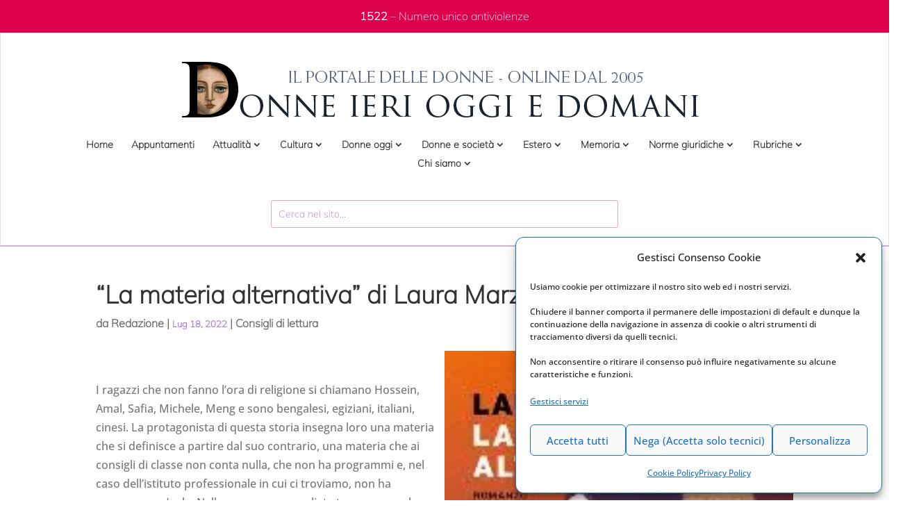

--- FILE ---
content_type: text/html; charset=UTF-8
request_url: https://www.donneierioggiedomani.it/la-materia-alternativa-di-laura-marzi-mondadori-ed
body_size: 27789
content:
<!DOCTYPE html>
<html lang="it-IT">
<head>
	<meta charset="UTF-8" />
<meta http-equiv="X-UA-Compatible" content="IE=edge">
	<link rel="pingback" href="https://www.donneierioggiedomani.it/xmlrpc.php" />

	<script type="text/javascript">
		document.documentElement.className = 'js';
	</script>
	
	<meta name='robots' content='index, follow, max-image-preview:large, max-snippet:-1, max-video-preview:-1' />

	<!-- This site is optimized with the Yoast SEO plugin v26.7 - https://yoast.com/wordpress/plugins/seo/ -->
	<title>&quot;La materia alternativa&quot; di Laura Marzi,  Mondadori ed. - Donneierioggiedomani.it - Il portale delle donne</title>
	<meta name="description" content="libro, Mondadori, Laura Marzi" />
	<link rel="canonical" href="https://www.donneierioggiedomani.it/la-materia-alternativa-di-laura-marzi-mondadori-ed" />
	<meta property="og:locale" content="it_IT" />
	<meta property="og:type" content="article" />
	<meta property="og:title" content="&quot;La materia alternativa&quot; di Laura Marzi,  Mondadori ed. - Donneierioggiedomani.it - Il portale delle donne" />
	<meta property="og:description" content="libro, Mondadori, Laura Marzi" />
	<meta property="og:url" content="https://www.donneierioggiedomani.it/la-materia-alternativa-di-laura-marzi-mondadori-ed" />
	<meta property="og:site_name" content="Donneierioggiedomani.it - Il portale delle donne" />
	<meta property="article:published_time" content="2022-07-18T15:20:10+00:00" />
	<meta property="og:image" content="https://www.donneierioggiedomani.it/wp-content/uploads/2022/07/unnamed-1.jpg" />
	<meta property="og:image:width" content="180" />
	<meta property="og:image:height" content="300" />
	<meta property="og:image:type" content="image/jpeg" />
	<meta name="author" content="Marta Ajò" />
	<meta name="twitter:card" content="summary_large_image" />
	<meta name="twitter:label1" content="Scritto da" />
	<meta name="twitter:data1" content="Redazione" />
	<meta name="twitter:label2" content="Tempo di lettura stimato" />
	<meta name="twitter:data2" content="2 minuti" />
	<script type="application/ld+json" class="yoast-schema-graph">{"@context":"https://schema.org","@graph":[{"@type":"Article","@id":"https://www.donneierioggiedomani.it/la-materia-alternativa-di-laura-marzi-mondadori-ed#article","isPartOf":{"@id":"https://www.donneierioggiedomani.it/la-materia-alternativa-di-laura-marzi-mondadori-ed"},"author":{"name":"Marta Ajò","@id":"https://www.donneierioggiedomani.it/#/schema/person/50b26d5ad4290a21bd35cbe01d2976d3"},"headline":"&#8220;La materia alternativa&#8221; di Laura Marzi,  Mondadori ed.","datePublished":"2022-07-18T15:20:10+00:00","mainEntityOfPage":{"@id":"https://www.donneierioggiedomani.it/la-materia-alternativa-di-laura-marzi-mondadori-ed"},"wordCount":367,"image":{"@id":"https://www.donneierioggiedomani.it/la-materia-alternativa-di-laura-marzi-mondadori-ed#primaryimage"},"thumbnailUrl":"https://www.donneierioggiedomani.it/wp-content/uploads/2022/07/unnamed-1.jpg","articleSection":["Consigli di lettura"],"inLanguage":"it-IT"},{"@type":"WebPage","@id":"https://www.donneierioggiedomani.it/la-materia-alternativa-di-laura-marzi-mondadori-ed","url":"https://www.donneierioggiedomani.it/la-materia-alternativa-di-laura-marzi-mondadori-ed","name":"\"La materia alternativa\" di Laura Marzi,  Mondadori ed. - Donneierioggiedomani.it - Il portale delle donne","isPartOf":{"@id":"https://www.donneierioggiedomani.it/#website"},"primaryImageOfPage":{"@id":"https://www.donneierioggiedomani.it/la-materia-alternativa-di-laura-marzi-mondadori-ed#primaryimage"},"image":{"@id":"https://www.donneierioggiedomani.it/la-materia-alternativa-di-laura-marzi-mondadori-ed#primaryimage"},"thumbnailUrl":"https://www.donneierioggiedomani.it/wp-content/uploads/2022/07/unnamed-1.jpg","datePublished":"2022-07-18T15:20:10+00:00","author":{"@id":"https://www.donneierioggiedomani.it/#/schema/person/50b26d5ad4290a21bd35cbe01d2976d3"},"description":"libro, Mondadori, Laura Marzi","breadcrumb":{"@id":"https://www.donneierioggiedomani.it/la-materia-alternativa-di-laura-marzi-mondadori-ed#breadcrumb"},"inLanguage":"it-IT","potentialAction":[{"@type":"ReadAction","target":["https://www.donneierioggiedomani.it/la-materia-alternativa-di-laura-marzi-mondadori-ed"]}]},{"@type":"ImageObject","inLanguage":"it-IT","@id":"https://www.donneierioggiedomani.it/la-materia-alternativa-di-laura-marzi-mondadori-ed#primaryimage","url":"https://www.donneierioggiedomani.it/wp-content/uploads/2022/07/unnamed-1.jpg","contentUrl":"https://www.donneierioggiedomani.it/wp-content/uploads/2022/07/unnamed-1.jpg","width":180,"height":300},{"@type":"BreadcrumbList","@id":"https://www.donneierioggiedomani.it/la-materia-alternativa-di-laura-marzi-mondadori-ed#breadcrumb","itemListElement":[{"@type":"ListItem","position":1,"name":"Home","item":"https://www.donneierioggiedomani.it/"},{"@type":"ListItem","position":2,"name":"&#8220;La materia alternativa&#8221; di Laura Marzi,  Mondadori ed."}]},{"@type":"WebSite","@id":"https://www.donneierioggiedomani.it/#website","url":"https://www.donneierioggiedomani.it/","name":"Donneierioggiedomani.it - Il portale delle donne","description":"Un nuovo sito targato Euchia","potentialAction":[{"@type":"SearchAction","target":{"@type":"EntryPoint","urlTemplate":"https://www.donneierioggiedomani.it/?s={search_term_string}"},"query-input":{"@type":"PropertyValueSpecification","valueRequired":true,"valueName":"search_term_string"}}],"inLanguage":"it-IT"},{"@type":"Person","@id":"https://www.donneierioggiedomani.it/#/schema/person/50b26d5ad4290a21bd35cbe01d2976d3","name":"Marta Ajò","image":{"@type":"ImageObject","inLanguage":"it-IT","@id":"https://www.donneierioggiedomani.it/#/schema/person/image/","url":"https://secure.gravatar.com/avatar/426b4e50be281d7456a1a094501b1a69d71d39c50dd5dddc8c82b1e57ff4d2ee?s=96&d=mm&r=g","contentUrl":"https://secure.gravatar.com/avatar/426b4e50be281d7456a1a094501b1a69d71d39c50dd5dddc8c82b1e57ff4d2ee?s=96&d=mm&r=g","caption":"Marta Ajò"},"sameAs":["davide.angelini"],"url":"https://www.donneierioggiedomani.it/author/marta-ajo"}]}</script>
	<!-- / Yoast SEO plugin. -->


<link rel="alternate" type="application/rss+xml" title="Donneierioggiedomani.it - Il portale delle donne &raquo; Feed" href="https://www.donneierioggiedomani.it/feed" />
<link rel="alternate" type="application/rss+xml" title="Donneierioggiedomani.it - Il portale delle donne &raquo; Feed dei commenti" href="https://www.donneierioggiedomani.it/comments/feed" />
<link rel="alternate" title="oEmbed (JSON)" type="application/json+oembed" href="https://www.donneierioggiedomani.it/wp-json/oembed/1.0/embed?url=https%3A%2F%2Fwww.donneierioggiedomani.it%2Fla-materia-alternativa-di-laura-marzi-mondadori-ed" />
<link rel="alternate" title="oEmbed (XML)" type="text/xml+oembed" href="https://www.donneierioggiedomani.it/wp-json/oembed/1.0/embed?url=https%3A%2F%2Fwww.donneierioggiedomani.it%2Fla-materia-alternativa-di-laura-marzi-mondadori-ed&#038;format=xml" />
<meta content="Divi - Child v.4.8.2" name="generator"/><link rel='stylesheet' id='cf7ic_style-css' href='https://www.donneierioggiedomani.it/wp-content/plugins/contact-form-7-image-captcha/css/cf7ic-style.css?ver=3.3.7.1768783562' type='text/css' media='all' />
<style id='wp-block-library-inline-css' type='text/css'>
:root{--wp-block-synced-color:#7a00df;--wp-block-synced-color--rgb:122,0,223;--wp-bound-block-color:var(--wp-block-synced-color);--wp-editor-canvas-background:#ddd;--wp-admin-theme-color:#007cba;--wp-admin-theme-color--rgb:0,124,186;--wp-admin-theme-color-darker-10:#006ba1;--wp-admin-theme-color-darker-10--rgb:0,107,160.5;--wp-admin-theme-color-darker-20:#005a87;--wp-admin-theme-color-darker-20--rgb:0,90,135;--wp-admin-border-width-focus:2px}@media (min-resolution:192dpi){:root{--wp-admin-border-width-focus:1.5px}}.wp-element-button{cursor:pointer}:root .has-very-light-gray-background-color{background-color:#eee}:root .has-very-dark-gray-background-color{background-color:#313131}:root .has-very-light-gray-color{color:#eee}:root .has-very-dark-gray-color{color:#313131}:root .has-vivid-green-cyan-to-vivid-cyan-blue-gradient-background{background:linear-gradient(135deg,#00d084,#0693e3)}:root .has-purple-crush-gradient-background{background:linear-gradient(135deg,#34e2e4,#4721fb 50%,#ab1dfe)}:root .has-hazy-dawn-gradient-background{background:linear-gradient(135deg,#faaca8,#dad0ec)}:root .has-subdued-olive-gradient-background{background:linear-gradient(135deg,#fafae1,#67a671)}:root .has-atomic-cream-gradient-background{background:linear-gradient(135deg,#fdd79a,#004a59)}:root .has-nightshade-gradient-background{background:linear-gradient(135deg,#330968,#31cdcf)}:root .has-midnight-gradient-background{background:linear-gradient(135deg,#020381,#2874fc)}:root{--wp--preset--font-size--normal:16px;--wp--preset--font-size--huge:42px}.has-regular-font-size{font-size:1em}.has-larger-font-size{font-size:2.625em}.has-normal-font-size{font-size:var(--wp--preset--font-size--normal)}.has-huge-font-size{font-size:var(--wp--preset--font-size--huge)}.has-text-align-center{text-align:center}.has-text-align-left{text-align:left}.has-text-align-right{text-align:right}.has-fit-text{white-space:nowrap!important}#end-resizable-editor-section{display:none}.aligncenter{clear:both}.items-justified-left{justify-content:flex-start}.items-justified-center{justify-content:center}.items-justified-right{justify-content:flex-end}.items-justified-space-between{justify-content:space-between}.screen-reader-text{border:0;clip-path:inset(50%);height:1px;margin:-1px;overflow:hidden;padding:0;position:absolute;width:1px;word-wrap:normal!important}.screen-reader-text:focus{background-color:#ddd;clip-path:none;color:#444;display:block;font-size:1em;height:auto;left:5px;line-height:normal;padding:15px 23px 14px;text-decoration:none;top:5px;width:auto;z-index:100000}html :where(.has-border-color){border-style:solid}html :where([style*=border-top-color]){border-top-style:solid}html :where([style*=border-right-color]){border-right-style:solid}html :where([style*=border-bottom-color]){border-bottom-style:solid}html :where([style*=border-left-color]){border-left-style:solid}html :where([style*=border-width]){border-style:solid}html :where([style*=border-top-width]){border-top-style:solid}html :where([style*=border-right-width]){border-right-style:solid}html :where([style*=border-bottom-width]){border-bottom-style:solid}html :where([style*=border-left-width]){border-left-style:solid}html :where(img[class*=wp-image-]){height:auto;max-width:100%}:where(figure){margin:0 0 1em}html :where(.is-position-sticky){--wp-admin--admin-bar--position-offset:var(--wp-admin--admin-bar--height,0px)}@media screen and (max-width:600px){html :where(.is-position-sticky){--wp-admin--admin-bar--position-offset:0px}}

/*# sourceURL=wp-block-library-inline-css */
</style><style id='global-styles-inline-css' type='text/css'>
:root{--wp--preset--aspect-ratio--square: 1;--wp--preset--aspect-ratio--4-3: 4/3;--wp--preset--aspect-ratio--3-4: 3/4;--wp--preset--aspect-ratio--3-2: 3/2;--wp--preset--aspect-ratio--2-3: 2/3;--wp--preset--aspect-ratio--16-9: 16/9;--wp--preset--aspect-ratio--9-16: 9/16;--wp--preset--color--black: #000000;--wp--preset--color--cyan-bluish-gray: #abb8c3;--wp--preset--color--white: #ffffff;--wp--preset--color--pale-pink: #f78da7;--wp--preset--color--vivid-red: #cf2e2e;--wp--preset--color--luminous-vivid-orange: #ff6900;--wp--preset--color--luminous-vivid-amber: #fcb900;--wp--preset--color--light-green-cyan: #7bdcb5;--wp--preset--color--vivid-green-cyan: #00d084;--wp--preset--color--pale-cyan-blue: #8ed1fc;--wp--preset--color--vivid-cyan-blue: #0693e3;--wp--preset--color--vivid-purple: #9b51e0;--wp--preset--gradient--vivid-cyan-blue-to-vivid-purple: linear-gradient(135deg,rgb(6,147,227) 0%,rgb(155,81,224) 100%);--wp--preset--gradient--light-green-cyan-to-vivid-green-cyan: linear-gradient(135deg,rgb(122,220,180) 0%,rgb(0,208,130) 100%);--wp--preset--gradient--luminous-vivid-amber-to-luminous-vivid-orange: linear-gradient(135deg,rgb(252,185,0) 0%,rgb(255,105,0) 100%);--wp--preset--gradient--luminous-vivid-orange-to-vivid-red: linear-gradient(135deg,rgb(255,105,0) 0%,rgb(207,46,46) 100%);--wp--preset--gradient--very-light-gray-to-cyan-bluish-gray: linear-gradient(135deg,rgb(238,238,238) 0%,rgb(169,184,195) 100%);--wp--preset--gradient--cool-to-warm-spectrum: linear-gradient(135deg,rgb(74,234,220) 0%,rgb(151,120,209) 20%,rgb(207,42,186) 40%,rgb(238,44,130) 60%,rgb(251,105,98) 80%,rgb(254,248,76) 100%);--wp--preset--gradient--blush-light-purple: linear-gradient(135deg,rgb(255,206,236) 0%,rgb(152,150,240) 100%);--wp--preset--gradient--blush-bordeaux: linear-gradient(135deg,rgb(254,205,165) 0%,rgb(254,45,45) 50%,rgb(107,0,62) 100%);--wp--preset--gradient--luminous-dusk: linear-gradient(135deg,rgb(255,203,112) 0%,rgb(199,81,192) 50%,rgb(65,88,208) 100%);--wp--preset--gradient--pale-ocean: linear-gradient(135deg,rgb(255,245,203) 0%,rgb(182,227,212) 50%,rgb(51,167,181) 100%);--wp--preset--gradient--electric-grass: linear-gradient(135deg,rgb(202,248,128) 0%,rgb(113,206,126) 100%);--wp--preset--gradient--midnight: linear-gradient(135deg,rgb(2,3,129) 0%,rgb(40,116,252) 100%);--wp--preset--font-size--small: 13px;--wp--preset--font-size--medium: 20px;--wp--preset--font-size--large: 36px;--wp--preset--font-size--x-large: 42px;--wp--preset--spacing--20: 0.44rem;--wp--preset--spacing--30: 0.67rem;--wp--preset--spacing--40: 1rem;--wp--preset--spacing--50: 1.5rem;--wp--preset--spacing--60: 2.25rem;--wp--preset--spacing--70: 3.38rem;--wp--preset--spacing--80: 5.06rem;--wp--preset--shadow--natural: 6px 6px 9px rgba(0, 0, 0, 0.2);--wp--preset--shadow--deep: 12px 12px 50px rgba(0, 0, 0, 0.4);--wp--preset--shadow--sharp: 6px 6px 0px rgba(0, 0, 0, 0.2);--wp--preset--shadow--outlined: 6px 6px 0px -3px rgb(255, 255, 255), 6px 6px rgb(0, 0, 0);--wp--preset--shadow--crisp: 6px 6px 0px rgb(0, 0, 0);}:root { --wp--style--global--content-size: 823px;--wp--style--global--wide-size: 1080px; }:where(body) { margin: 0; }.wp-site-blocks > .alignleft { float: left; margin-right: 2em; }.wp-site-blocks > .alignright { float: right; margin-left: 2em; }.wp-site-blocks > .aligncenter { justify-content: center; margin-left: auto; margin-right: auto; }:where(.is-layout-flex){gap: 0.5em;}:where(.is-layout-grid){gap: 0.5em;}.is-layout-flow > .alignleft{float: left;margin-inline-start: 0;margin-inline-end: 2em;}.is-layout-flow > .alignright{float: right;margin-inline-start: 2em;margin-inline-end: 0;}.is-layout-flow > .aligncenter{margin-left: auto !important;margin-right: auto !important;}.is-layout-constrained > .alignleft{float: left;margin-inline-start: 0;margin-inline-end: 2em;}.is-layout-constrained > .alignright{float: right;margin-inline-start: 2em;margin-inline-end: 0;}.is-layout-constrained > .aligncenter{margin-left: auto !important;margin-right: auto !important;}.is-layout-constrained > :where(:not(.alignleft):not(.alignright):not(.alignfull)){max-width: var(--wp--style--global--content-size);margin-left: auto !important;margin-right: auto !important;}.is-layout-constrained > .alignwide{max-width: var(--wp--style--global--wide-size);}body .is-layout-flex{display: flex;}.is-layout-flex{flex-wrap: wrap;align-items: center;}.is-layout-flex > :is(*, div){margin: 0;}body .is-layout-grid{display: grid;}.is-layout-grid > :is(*, div){margin: 0;}body{padding-top: 0px;padding-right: 0px;padding-bottom: 0px;padding-left: 0px;}:root :where(.wp-element-button, .wp-block-button__link){background-color: #32373c;border-width: 0;color: #fff;font-family: inherit;font-size: inherit;font-style: inherit;font-weight: inherit;letter-spacing: inherit;line-height: inherit;padding-top: calc(0.667em + 2px);padding-right: calc(1.333em + 2px);padding-bottom: calc(0.667em + 2px);padding-left: calc(1.333em + 2px);text-decoration: none;text-transform: inherit;}.has-black-color{color: var(--wp--preset--color--black) !important;}.has-cyan-bluish-gray-color{color: var(--wp--preset--color--cyan-bluish-gray) !important;}.has-white-color{color: var(--wp--preset--color--white) !important;}.has-pale-pink-color{color: var(--wp--preset--color--pale-pink) !important;}.has-vivid-red-color{color: var(--wp--preset--color--vivid-red) !important;}.has-luminous-vivid-orange-color{color: var(--wp--preset--color--luminous-vivid-orange) !important;}.has-luminous-vivid-amber-color{color: var(--wp--preset--color--luminous-vivid-amber) !important;}.has-light-green-cyan-color{color: var(--wp--preset--color--light-green-cyan) !important;}.has-vivid-green-cyan-color{color: var(--wp--preset--color--vivid-green-cyan) !important;}.has-pale-cyan-blue-color{color: var(--wp--preset--color--pale-cyan-blue) !important;}.has-vivid-cyan-blue-color{color: var(--wp--preset--color--vivid-cyan-blue) !important;}.has-vivid-purple-color{color: var(--wp--preset--color--vivid-purple) !important;}.has-black-background-color{background-color: var(--wp--preset--color--black) !important;}.has-cyan-bluish-gray-background-color{background-color: var(--wp--preset--color--cyan-bluish-gray) !important;}.has-white-background-color{background-color: var(--wp--preset--color--white) !important;}.has-pale-pink-background-color{background-color: var(--wp--preset--color--pale-pink) !important;}.has-vivid-red-background-color{background-color: var(--wp--preset--color--vivid-red) !important;}.has-luminous-vivid-orange-background-color{background-color: var(--wp--preset--color--luminous-vivid-orange) !important;}.has-luminous-vivid-amber-background-color{background-color: var(--wp--preset--color--luminous-vivid-amber) !important;}.has-light-green-cyan-background-color{background-color: var(--wp--preset--color--light-green-cyan) !important;}.has-vivid-green-cyan-background-color{background-color: var(--wp--preset--color--vivid-green-cyan) !important;}.has-pale-cyan-blue-background-color{background-color: var(--wp--preset--color--pale-cyan-blue) !important;}.has-vivid-cyan-blue-background-color{background-color: var(--wp--preset--color--vivid-cyan-blue) !important;}.has-vivid-purple-background-color{background-color: var(--wp--preset--color--vivid-purple) !important;}.has-black-border-color{border-color: var(--wp--preset--color--black) !important;}.has-cyan-bluish-gray-border-color{border-color: var(--wp--preset--color--cyan-bluish-gray) !important;}.has-white-border-color{border-color: var(--wp--preset--color--white) !important;}.has-pale-pink-border-color{border-color: var(--wp--preset--color--pale-pink) !important;}.has-vivid-red-border-color{border-color: var(--wp--preset--color--vivid-red) !important;}.has-luminous-vivid-orange-border-color{border-color: var(--wp--preset--color--luminous-vivid-orange) !important;}.has-luminous-vivid-amber-border-color{border-color: var(--wp--preset--color--luminous-vivid-amber) !important;}.has-light-green-cyan-border-color{border-color: var(--wp--preset--color--light-green-cyan) !important;}.has-vivid-green-cyan-border-color{border-color: var(--wp--preset--color--vivid-green-cyan) !important;}.has-pale-cyan-blue-border-color{border-color: var(--wp--preset--color--pale-cyan-blue) !important;}.has-vivid-cyan-blue-border-color{border-color: var(--wp--preset--color--vivid-cyan-blue) !important;}.has-vivid-purple-border-color{border-color: var(--wp--preset--color--vivid-purple) !important;}.has-vivid-cyan-blue-to-vivid-purple-gradient-background{background: var(--wp--preset--gradient--vivid-cyan-blue-to-vivid-purple) !important;}.has-light-green-cyan-to-vivid-green-cyan-gradient-background{background: var(--wp--preset--gradient--light-green-cyan-to-vivid-green-cyan) !important;}.has-luminous-vivid-amber-to-luminous-vivid-orange-gradient-background{background: var(--wp--preset--gradient--luminous-vivid-amber-to-luminous-vivid-orange) !important;}.has-luminous-vivid-orange-to-vivid-red-gradient-background{background: var(--wp--preset--gradient--luminous-vivid-orange-to-vivid-red) !important;}.has-very-light-gray-to-cyan-bluish-gray-gradient-background{background: var(--wp--preset--gradient--very-light-gray-to-cyan-bluish-gray) !important;}.has-cool-to-warm-spectrum-gradient-background{background: var(--wp--preset--gradient--cool-to-warm-spectrum) !important;}.has-blush-light-purple-gradient-background{background: var(--wp--preset--gradient--blush-light-purple) !important;}.has-blush-bordeaux-gradient-background{background: var(--wp--preset--gradient--blush-bordeaux) !important;}.has-luminous-dusk-gradient-background{background: var(--wp--preset--gradient--luminous-dusk) !important;}.has-pale-ocean-gradient-background{background: var(--wp--preset--gradient--pale-ocean) !important;}.has-electric-grass-gradient-background{background: var(--wp--preset--gradient--electric-grass) !important;}.has-midnight-gradient-background{background: var(--wp--preset--gradient--midnight) !important;}.has-small-font-size{font-size: var(--wp--preset--font-size--small) !important;}.has-medium-font-size{font-size: var(--wp--preset--font-size--medium) !important;}.has-large-font-size{font-size: var(--wp--preset--font-size--large) !important;}.has-x-large-font-size{font-size: var(--wp--preset--font-size--x-large) !important;}
/*# sourceURL=global-styles-inline-css */
</style>

<link rel='stylesheet' id='contact-form-7-css' href='https://www.donneierioggiedomani.it/wp-content/plugins/contact-form-7/includes/css/styles.css?ver=6.1.4.1768783562' type='text/css' media='all' />
<link rel='stylesheet' id='page-list-euchia-style-css' href='https://www.donneierioggiedomani.it/wp-content/plugins/page-list-euchia/css/page-list-euchia.css?ver=5.2.1768783562' type='text/css' media='all' />
<link rel='stylesheet' id='cmplz-general-css' href='https://www.donneierioggiedomani.it/wp-content/plugins/complianz-gdpr-premium/assets/css/cookieblocker.min.css?ver=1762303006.1768783562' type='text/css' media='all' />
<link rel='stylesheet' id='yith-infs-style-css' href='https://www.donneierioggiedomani.it/wp-content/plugins/yith-infinite-scrolling/assets/css/frontend.css?ver=2.4.0.1768783562' type='text/css' media='all' />
<style id='divi-style-parent-inline-inline-css' type='text/css'>
/*!
Theme Name: Divi
Theme URI: http://www.elegantthemes.com/gallery/divi/
Version: 4.27.5
Description: Smart. Flexible. Beautiful. Divi is the most powerful theme in our collection.
Author: Elegant Themes
Author URI: http://www.elegantthemes.com
License: GNU General Public License v2
License URI: http://www.gnu.org/licenses/gpl-2.0.html
*/

a,abbr,acronym,address,applet,b,big,blockquote,body,center,cite,code,dd,del,dfn,div,dl,dt,em,fieldset,font,form,h1,h2,h3,h4,h5,h6,html,i,iframe,img,ins,kbd,label,legend,li,object,ol,p,pre,q,s,samp,small,span,strike,strong,sub,sup,tt,u,ul,var{margin:0;padding:0;border:0;outline:0;font-size:100%;-ms-text-size-adjust:100%;-webkit-text-size-adjust:100%;vertical-align:baseline;background:transparent}body{line-height:1}ol,ul{list-style:none}blockquote,q{quotes:none}blockquote:after,blockquote:before,q:after,q:before{content:"";content:none}blockquote{margin:20px 0 30px;border-left:5px solid;padding-left:20px}:focus{outline:0}del{text-decoration:line-through}pre{overflow:auto;padding:10px}figure{margin:0}table{border-collapse:collapse;border-spacing:0}article,aside,footer,header,hgroup,nav,section{display:block}body{font-family:Open Sans,Arial,sans-serif;font-size:14px;color:#666;background-color:#fff;line-height:1.7em;font-weight:500;-webkit-font-smoothing:antialiased;-moz-osx-font-smoothing:grayscale}body.page-template-page-template-blank-php #page-container{padding-top:0!important}body.et_cover_background{background-size:cover!important;background-position:top!important;background-repeat:no-repeat!important;background-attachment:fixed}a{color:#2ea3f2}a,a:hover{text-decoration:none}p{padding-bottom:1em}p:not(.has-background):last-of-type{padding-bottom:0}p.et_normal_padding{padding-bottom:1em}strong{font-weight:700}cite,em,i{font-style:italic}code,pre{font-family:Courier New,monospace;margin-bottom:10px}ins{text-decoration:none}sub,sup{height:0;line-height:1;position:relative;vertical-align:baseline}sup{bottom:.8em}sub{top:.3em}dl{margin:0 0 1.5em}dl dt{font-weight:700}dd{margin-left:1.5em}blockquote p{padding-bottom:0}embed,iframe,object,video{max-width:100%}h1,h2,h3,h4,h5,h6{color:#333;padding-bottom:10px;line-height:1em;font-weight:500}h1 a,h2 a,h3 a,h4 a,h5 a,h6 a{color:inherit}h1{font-size:30px}h2{font-size:26px}h3{font-size:22px}h4{font-size:18px}h5{font-size:16px}h6{font-size:14px}input{-webkit-appearance:none}input[type=checkbox]{-webkit-appearance:checkbox}input[type=radio]{-webkit-appearance:radio}input.text,input.title,input[type=email],input[type=password],input[type=tel],input[type=text],select,textarea{background-color:#fff;border:1px solid #bbb;padding:2px;color:#4e4e4e}input.text:focus,input.title:focus,input[type=text]:focus,select:focus,textarea:focus{border-color:#2d3940;color:#3e3e3e}input.text,input.title,input[type=text],select,textarea{margin:0}textarea{padding:4px}button,input,select,textarea{font-family:inherit}img{max-width:100%;height:auto}.clear{clear:both}br.clear{margin:0;padding:0}.pagination{clear:both}#et_search_icon:hover,.et-social-icon a:hover,.et_password_protected_form .et_submit_button,.form-submit .et_pb_buttontton.alt.disabled,.nav-single a,.posted_in a{color:#2ea3f2}.et-search-form,blockquote{border-color:#2ea3f2}#main-content{background-color:#fff}.container{width:80%;max-width:1080px;margin:auto;position:relative}body:not(.et-tb) #main-content .container,body:not(.et-tb-has-header) #main-content .container{padding-top:58px}.et_full_width_page #main-content .container:before{display:none}.main_title{margin-bottom:20px}.et_password_protected_form .et_submit_button:hover,.form-submit .et_pb_button:hover{background:rgba(0,0,0,.05)}.et_button_icon_visible .et_pb_button{padding-right:2em;padding-left:.7em}.et_button_icon_visible .et_pb_button:after{opacity:1;margin-left:0}.et_button_left .et_pb_button:hover:after{left:.15em}.et_button_left .et_pb_button:after{margin-left:0;left:1em}.et_button_icon_visible.et_button_left .et_pb_button,.et_button_left .et_pb_button:hover,.et_button_left .et_pb_module .et_pb_button:hover{padding-left:2em;padding-right:.7em}.et_button_icon_visible.et_button_left .et_pb_button:after,.et_button_left .et_pb_button:hover:after{left:.15em}.et_password_protected_form .et_submit_button:hover,.form-submit .et_pb_button:hover{padding:.3em 1em}.et_button_no_icon .et_pb_button:after{display:none}.et_button_no_icon.et_button_icon_visible.et_button_left .et_pb_button,.et_button_no_icon.et_button_left .et_pb_button:hover,.et_button_no_icon .et_pb_button,.et_button_no_icon .et_pb_button:hover{padding:.3em 1em!important}.et_button_custom_icon .et_pb_button:after{line-height:1.7em}.et_button_custom_icon.et_button_icon_visible .et_pb_button:after,.et_button_custom_icon .et_pb_button:hover:after{margin-left:.3em}#left-area .post_format-post-format-gallery .wp-block-gallery:first-of-type{padding:0;margin-bottom:-16px}.entry-content table:not(.variations){border:1px solid #eee;margin:0 0 15px;text-align:left;width:100%}.entry-content thead th,.entry-content tr th{color:#555;font-weight:700;padding:9px 24px}.entry-content tr td{border-top:1px solid #eee;padding:6px 24px}#left-area ul,.entry-content ul,.et-l--body ul,.et-l--footer ul,.et-l--header ul{list-style-type:disc;padding:0 0 23px 1em;line-height:26px}#left-area ol,.entry-content ol,.et-l--body ol,.et-l--footer ol,.et-l--header ol{list-style-type:decimal;list-style-position:inside;padding:0 0 23px;line-height:26px}#left-area ul li ul,.entry-content ul li ol{padding:2px 0 2px 20px}#left-area ol li ul,.entry-content ol li ol,.et-l--body ol li ol,.et-l--footer ol li ol,.et-l--header ol li ol{padding:2px 0 2px 35px}#left-area ul.wp-block-gallery{display:-webkit-box;display:-ms-flexbox;display:flex;-ms-flex-wrap:wrap;flex-wrap:wrap;list-style-type:none;padding:0}#left-area ul.products{padding:0!important;line-height:1.7!important;list-style:none!important}.gallery-item a{display:block}.gallery-caption,.gallery-item a{width:90%}#wpadminbar{z-index:100001}#left-area .post-meta{font-size:14px;padding-bottom:15px}#left-area .post-meta a{text-decoration:none;color:#666}#left-area .et_featured_image{padding-bottom:7px}.single .post{padding-bottom:25px}body.single .et_audio_content{margin-bottom:-6px}.nav-single a{text-decoration:none;color:#2ea3f2;font-size:14px;font-weight:400}.nav-previous{float:left}.nav-next{float:right}.et_password_protected_form p input{background-color:#eee;border:none!important;width:100%!important;border-radius:0!important;font-size:14px;color:#999!important;padding:16px!important;-webkit-box-sizing:border-box;box-sizing:border-box}.et_password_protected_form label{display:none}.et_password_protected_form .et_submit_button{font-family:inherit;display:block;float:right;margin:8px auto 0;cursor:pointer}.post-password-required p.nocomments.container{max-width:100%}.post-password-required p.nocomments.container:before{display:none}.aligncenter,div.post .new-post .aligncenter{display:block;margin-left:auto;margin-right:auto}.wp-caption{border:1px solid #ddd;text-align:center;background-color:#f3f3f3;margin-bottom:10px;max-width:96%;padding:8px}.wp-caption.alignleft{margin:0 30px 20px 0}.wp-caption.alignright{margin:0 0 20px 30px}.wp-caption img{margin:0;padding:0;border:0}.wp-caption p.wp-caption-text{font-size:12px;padding:0 4px 5px;margin:0}.alignright{float:right}.alignleft{float:left}img.alignleft{display:inline;float:left;margin-right:15px}img.alignright{display:inline;float:right;margin-left:15px}.page.et_pb_pagebuilder_layout #main-content{background-color:transparent}body #main-content .et_builder_inner_content>h1,body #main-content .et_builder_inner_content>h2,body #main-content .et_builder_inner_content>h3,body #main-content .et_builder_inner_content>h4,body #main-content .et_builder_inner_content>h5,body #main-content .et_builder_inner_content>h6{line-height:1.4em}body #main-content .et_builder_inner_content>p{line-height:1.7em}.wp-block-pullquote{margin:20px 0 30px}.wp-block-pullquote.has-background blockquote{border-left:none}.wp-block-group.has-background{padding:1.5em 1.5em .5em}@media (min-width:981px){#left-area{width:79.125%;padding-bottom:23px}#main-content .container:before{content:"";position:absolute;top:0;height:100%;width:1px;background-color:#e2e2e2}.et_full_width_page #left-area,.et_no_sidebar #left-area{float:none;width:100%!important}.et_full_width_page #left-area{padding-bottom:0}.et_no_sidebar #main-content .container:before{display:none}}@media (max-width:980px){#page-container{padding-top:80px}.et-tb #page-container,.et-tb-has-header #page-container{padding-top:0!important}#left-area,#sidebar{width:100%!important}#main-content .container:before{display:none!important}.et_full_width_page .et_gallery_item:nth-child(4n+1){clear:none}}@media print{#page-container{padding-top:0!important}}#wp-admin-bar-et-use-visual-builder a:before{font-family:ETmodules!important;content:"\e625";font-size:30px!important;width:28px;margin-top:-3px;color:#974df3!important}#wp-admin-bar-et-use-visual-builder:hover a:before{color:#fff!important}#wp-admin-bar-et-use-visual-builder:hover a,#wp-admin-bar-et-use-visual-builder a:hover{transition:background-color .5s ease;-webkit-transition:background-color .5s ease;-moz-transition:background-color .5s ease;background-color:#7e3bd0!important;color:#fff!important}* html .clearfix,:first-child+html .clearfix{zoom:1}.iphone .et_pb_section_video_bg video::-webkit-media-controls-start-playback-button{display:none!important;-webkit-appearance:none}.et_mobile_device .et_pb_section_parallax .et_pb_parallax_css{background-attachment:scroll}.et-social-facebook a.icon:before{content:"\e093"}.et-social-twitter a.icon:before{content:"\e094"}.et-social-google-plus a.icon:before{content:"\e096"}.et-social-instagram a.icon:before{content:"\e09a"}.et-social-rss a.icon:before{content:"\e09e"}.ai1ec-single-event:after{content:" ";display:table;clear:both}.evcal_event_details .evcal_evdata_cell .eventon_details_shading_bot.eventon_details_shading_bot{z-index:3}.wp-block-divi-layout{margin-bottom:1em}*{-webkit-box-sizing:border-box;box-sizing:border-box}#et-info-email:before,#et-info-phone:before,#et_search_icon:before,.comment-reply-link:after,.et-cart-info span:before,.et-pb-arrow-next:before,.et-pb-arrow-prev:before,.et-social-icon a:before,.et_audio_container .mejs-playpause-button button:before,.et_audio_container .mejs-volume-button button:before,.et_overlay:before,.et_password_protected_form .et_submit_button:after,.et_pb_button:after,.et_pb_contact_reset:after,.et_pb_contact_submit:after,.et_pb_font_icon:before,.et_pb_newsletter_button:after,.et_pb_pricing_table_button:after,.et_pb_promo_button:after,.et_pb_testimonial:before,.et_pb_toggle_title:before,.form-submit .et_pb_button:after,.mobile_menu_bar:before,a.et_pb_more_button:after{font-family:ETmodules!important;speak:none;font-style:normal;font-weight:400;-webkit-font-feature-settings:normal;font-feature-settings:normal;font-variant:normal;text-transform:none;line-height:1;-webkit-font-smoothing:antialiased;-moz-osx-font-smoothing:grayscale;text-shadow:0 0;direction:ltr}.et-pb-icon,.et_pb_custom_button_icon.et_pb_button:after,.et_pb_login .et_pb_custom_button_icon.et_pb_button:after,.et_pb_woo_custom_button_icon .button.et_pb_custom_button_icon.et_pb_button:after,.et_pb_woo_custom_button_icon .button.et_pb_custom_button_icon.et_pb_button:hover:after{content:attr(data-icon)}.et-pb-icon{font-family:ETmodules;speak:none;font-weight:400;-webkit-font-feature-settings:normal;font-feature-settings:normal;font-variant:normal;text-transform:none;line-height:1;-webkit-font-smoothing:antialiased;font-size:96px;font-style:normal;display:inline-block;-webkit-box-sizing:border-box;box-sizing:border-box;direction:ltr}#et-ajax-saving{display:none;-webkit-transition:background .3s,-webkit-box-shadow .3s;transition:background .3s,-webkit-box-shadow .3s;transition:background .3s,box-shadow .3s;transition:background .3s,box-shadow .3s,-webkit-box-shadow .3s;-webkit-box-shadow:rgba(0,139,219,.247059) 0 0 60px;box-shadow:0 0 60px rgba(0,139,219,.247059);position:fixed;top:50%;left:50%;width:50px;height:50px;background:#fff;border-radius:50px;margin:-25px 0 0 -25px;z-index:999999;text-align:center}#et-ajax-saving img{margin:9px}.et-safe-mode-indicator,.et-safe-mode-indicator:focus,.et-safe-mode-indicator:hover{-webkit-box-shadow:0 5px 10px rgba(41,196,169,.15);box-shadow:0 5px 10px rgba(41,196,169,.15);background:#29c4a9;color:#fff;font-size:14px;font-weight:600;padding:12px;line-height:16px;border-radius:3px;position:fixed;bottom:30px;right:30px;z-index:999999;text-decoration:none;font-family:Open Sans,sans-serif;-webkit-font-smoothing:antialiased;-moz-osx-font-smoothing:grayscale}.et_pb_button{font-size:20px;font-weight:500;padding:.3em 1em;line-height:1.7em!important;background-color:transparent;background-size:cover;background-position:50%;background-repeat:no-repeat;border:2px solid;border-radius:3px;-webkit-transition-duration:.2s;transition-duration:.2s;-webkit-transition-property:all!important;transition-property:all!important}.et_pb_button,.et_pb_button_inner{position:relative}.et_pb_button:hover,.et_pb_module .et_pb_button:hover{border:2px solid transparent;padding:.3em 2em .3em .7em}.et_pb_button:hover{background-color:hsla(0,0%,100%,.2)}.et_pb_bg_layout_light.et_pb_button:hover,.et_pb_bg_layout_light .et_pb_button:hover{background-color:rgba(0,0,0,.05)}.et_pb_button:after,.et_pb_button:before{font-size:32px;line-height:1em;content:"\35";opacity:0;position:absolute;margin-left:-1em;-webkit-transition:all .2s;transition:all .2s;text-transform:none;-webkit-font-feature-settings:"kern" off;font-feature-settings:"kern" off;font-variant:none;font-style:normal;font-weight:400;text-shadow:none}.et_pb_button.et_hover_enabled:hover:after,.et_pb_button.et_pb_hovered:hover:after{-webkit-transition:none!important;transition:none!important}.et_pb_button:before{display:none}.et_pb_button:hover:after{opacity:1;margin-left:0}.et_pb_column_1_3 h1,.et_pb_column_1_4 h1,.et_pb_column_1_5 h1,.et_pb_column_1_6 h1,.et_pb_column_2_5 h1{font-size:26px}.et_pb_column_1_3 h2,.et_pb_column_1_4 h2,.et_pb_column_1_5 h2,.et_pb_column_1_6 h2,.et_pb_column_2_5 h2{font-size:23px}.et_pb_column_1_3 h3,.et_pb_column_1_4 h3,.et_pb_column_1_5 h3,.et_pb_column_1_6 h3,.et_pb_column_2_5 h3{font-size:20px}.et_pb_column_1_3 h4,.et_pb_column_1_4 h4,.et_pb_column_1_5 h4,.et_pb_column_1_6 h4,.et_pb_column_2_5 h4{font-size:18px}.et_pb_column_1_3 h5,.et_pb_column_1_4 h5,.et_pb_column_1_5 h5,.et_pb_column_1_6 h5,.et_pb_column_2_5 h5{font-size:16px}.et_pb_column_1_3 h6,.et_pb_column_1_4 h6,.et_pb_column_1_5 h6,.et_pb_column_1_6 h6,.et_pb_column_2_5 h6{font-size:15px}.et_pb_bg_layout_dark,.et_pb_bg_layout_dark h1,.et_pb_bg_layout_dark h2,.et_pb_bg_layout_dark h3,.et_pb_bg_layout_dark h4,.et_pb_bg_layout_dark h5,.et_pb_bg_layout_dark h6{color:#fff!important}.et_pb_module.et_pb_text_align_left{text-align:left}.et_pb_module.et_pb_text_align_center{text-align:center}.et_pb_module.et_pb_text_align_right{text-align:right}.et_pb_module.et_pb_text_align_justified{text-align:justify}.clearfix:after{visibility:hidden;display:block;font-size:0;content:" ";clear:both;height:0}.et_pb_bg_layout_light .et_pb_more_button{color:#2ea3f2}.et_builder_inner_content{position:relative;z-index:1}header .et_builder_inner_content{z-index:2}.et_pb_css_mix_blend_mode_passthrough{mix-blend-mode:unset!important}.et_pb_image_container{margin:-20px -20px 29px}.et_pb_module_inner{position:relative}.et_hover_enabled_preview{z-index:2}.et_hover_enabled:hover{position:relative;z-index:2}.et_pb_all_tabs,.et_pb_module,.et_pb_posts_nav a,.et_pb_tab,.et_pb_with_background{position:relative;background-size:cover;background-position:50%;background-repeat:no-repeat}.et_pb_background_mask,.et_pb_background_pattern{bottom:0;left:0;position:absolute;right:0;top:0}.et_pb_background_mask{background-size:calc(100% + 2px) calc(100% + 2px);background-repeat:no-repeat;background-position:50%;overflow:hidden}.et_pb_background_pattern{background-position:0 0;background-repeat:repeat}.et_pb_with_border{position:relative;border:0 solid #333}.post-password-required .et_pb_row{padding:0;width:100%}.post-password-required .et_password_protected_form{min-height:0}body.et_pb_pagebuilder_layout.et_pb_show_title .post-password-required .et_password_protected_form h1,body:not(.et_pb_pagebuilder_layout) .post-password-required .et_password_protected_form h1{display:none}.et_pb_no_bg{padding:0!important}.et_overlay.et_pb_inline_icon:before,.et_pb_inline_icon:before{content:attr(data-icon)}.et_pb_more_button{color:inherit;text-shadow:none;text-decoration:none;display:inline-block;margin-top:20px}.et_parallax_bg_wrap{overflow:hidden;position:absolute;top:0;right:0;bottom:0;left:0}.et_parallax_bg{background-repeat:no-repeat;background-position:top;background-size:cover;position:absolute;bottom:0;left:0;width:100%;height:100%;display:block}.et_parallax_bg.et_parallax_bg__hover,.et_parallax_bg.et_parallax_bg_phone,.et_parallax_bg.et_parallax_bg_tablet,.et_parallax_gradient.et_parallax_gradient__hover,.et_parallax_gradient.et_parallax_gradient_phone,.et_parallax_gradient.et_parallax_gradient_tablet,.et_pb_section_parallax_hover:hover .et_parallax_bg:not(.et_parallax_bg__hover),.et_pb_section_parallax_hover:hover .et_parallax_gradient:not(.et_parallax_gradient__hover){display:none}.et_pb_section_parallax_hover:hover .et_parallax_bg.et_parallax_bg__hover,.et_pb_section_parallax_hover:hover .et_parallax_gradient.et_parallax_gradient__hover{display:block}.et_parallax_gradient{bottom:0;display:block;left:0;position:absolute;right:0;top:0}.et_pb_module.et_pb_section_parallax,.et_pb_posts_nav a.et_pb_section_parallax,.et_pb_tab.et_pb_section_parallax{position:relative}.et_pb_section_parallax .et_pb_parallax_css,.et_pb_slides .et_parallax_bg.et_pb_parallax_css{background-attachment:fixed}body.et-bfb .et_pb_section_parallax .et_pb_parallax_css,body.et-bfb .et_pb_slides .et_parallax_bg.et_pb_parallax_css{background-attachment:scroll;bottom:auto}.et_pb_section_parallax.et_pb_column .et_pb_module,.et_pb_section_parallax.et_pb_row .et_pb_column,.et_pb_section_parallax.et_pb_row .et_pb_module{z-index:9;position:relative}.et_pb_more_button:hover:after{opacity:1;margin-left:0}.et_pb_preload .et_pb_section_video_bg,.et_pb_preload>div{visibility:hidden}.et_pb_preload,.et_pb_section.et_pb_section_video.et_pb_preload{position:relative;background:#464646!important}.et_pb_preload:before{content:"";position:absolute;top:50%;left:50%;background:url(https://www.donneierioggiedomani.it/wp-content/themes/Divi/includes/builder/styles/images/preloader.gif) no-repeat;border-radius:32px;width:32px;height:32px;margin:-16px 0 0 -16px}.box-shadow-overlay{position:absolute;top:0;left:0;width:100%;height:100%;z-index:10;pointer-events:none}.et_pb_section>.box-shadow-overlay~.et_pb_row{z-index:11}body.safari .section_has_divider{will-change:transform}.et_pb_row>.box-shadow-overlay{z-index:8}.has-box-shadow-overlay{position:relative}.et_clickable{cursor:pointer}.screen-reader-text{border:0;clip:rect(1px,1px,1px,1px);-webkit-clip-path:inset(50%);clip-path:inset(50%);height:1px;margin:-1px;overflow:hidden;padding:0;position:absolute!important;width:1px;word-wrap:normal!important}.et_multi_view_hidden,.et_multi_view_hidden_image{display:none!important}@keyframes multi-view-image-fade{0%{opacity:0}10%{opacity:.1}20%{opacity:.2}30%{opacity:.3}40%{opacity:.4}50%{opacity:.5}60%{opacity:.6}70%{opacity:.7}80%{opacity:.8}90%{opacity:.9}to{opacity:1}}.et_multi_view_image__loading{visibility:hidden}.et_multi_view_image__loaded{-webkit-animation:multi-view-image-fade .5s;animation:multi-view-image-fade .5s}#et-pb-motion-effects-offset-tracker{visibility:hidden!important;opacity:0;position:absolute;top:0;left:0}.et-pb-before-scroll-animation{opacity:0}header.et-l.et-l--header:after{clear:both;display:block;content:""}.et_pb_module{-webkit-animation-timing-function:linear;animation-timing-function:linear;-webkit-animation-duration:.2s;animation-duration:.2s}@-webkit-keyframes fadeBottom{0%{opacity:0;-webkit-transform:translateY(10%);transform:translateY(10%)}to{opacity:1;-webkit-transform:translateY(0);transform:translateY(0)}}@keyframes fadeBottom{0%{opacity:0;-webkit-transform:translateY(10%);transform:translateY(10%)}to{opacity:1;-webkit-transform:translateY(0);transform:translateY(0)}}@-webkit-keyframes fadeLeft{0%{opacity:0;-webkit-transform:translateX(-10%);transform:translateX(-10%)}to{opacity:1;-webkit-transform:translateX(0);transform:translateX(0)}}@keyframes fadeLeft{0%{opacity:0;-webkit-transform:translateX(-10%);transform:translateX(-10%)}to{opacity:1;-webkit-transform:translateX(0);transform:translateX(0)}}@-webkit-keyframes fadeRight{0%{opacity:0;-webkit-transform:translateX(10%);transform:translateX(10%)}to{opacity:1;-webkit-transform:translateX(0);transform:translateX(0)}}@keyframes fadeRight{0%{opacity:0;-webkit-transform:translateX(10%);transform:translateX(10%)}to{opacity:1;-webkit-transform:translateX(0);transform:translateX(0)}}@-webkit-keyframes fadeTop{0%{opacity:0;-webkit-transform:translateY(-10%);transform:translateY(-10%)}to{opacity:1;-webkit-transform:translateX(0);transform:translateX(0)}}@keyframes fadeTop{0%{opacity:0;-webkit-transform:translateY(-10%);transform:translateY(-10%)}to{opacity:1;-webkit-transform:translateX(0);transform:translateX(0)}}@-webkit-keyframes fadeIn{0%{opacity:0}to{opacity:1}}@keyframes fadeIn{0%{opacity:0}to{opacity:1}}.et-waypoint:not(.et_pb_counters){opacity:0}@media (min-width:981px){.et_pb_section.et_section_specialty div.et_pb_row .et_pb_column .et_pb_column .et_pb_module.et-last-child,.et_pb_section.et_section_specialty div.et_pb_row .et_pb_column .et_pb_column .et_pb_module:last-child,.et_pb_section.et_section_specialty div.et_pb_row .et_pb_column .et_pb_row_inner .et_pb_column .et_pb_module.et-last-child,.et_pb_section.et_section_specialty div.et_pb_row .et_pb_column .et_pb_row_inner .et_pb_column .et_pb_module:last-child,.et_pb_section div.et_pb_row .et_pb_column .et_pb_module.et-last-child,.et_pb_section div.et_pb_row .et_pb_column .et_pb_module:last-child{margin-bottom:0}}@media (max-width:980px){.et_overlay.et_pb_inline_icon_tablet:before,.et_pb_inline_icon_tablet:before{content:attr(data-icon-tablet)}.et_parallax_bg.et_parallax_bg_tablet_exist,.et_parallax_gradient.et_parallax_gradient_tablet_exist{display:none}.et_parallax_bg.et_parallax_bg_tablet,.et_parallax_gradient.et_parallax_gradient_tablet{display:block}.et_pb_column .et_pb_module{margin-bottom:30px}.et_pb_row .et_pb_column .et_pb_module.et-last-child,.et_pb_row .et_pb_column .et_pb_module:last-child,.et_section_specialty .et_pb_row .et_pb_column .et_pb_module.et-last-child,.et_section_specialty .et_pb_row .et_pb_column .et_pb_module:last-child{margin-bottom:0}.et_pb_more_button{display:inline-block!important}.et_pb_bg_layout_light_tablet.et_pb_button,.et_pb_bg_layout_light_tablet.et_pb_module.et_pb_button,.et_pb_bg_layout_light_tablet .et_pb_more_button{color:#2ea3f2}.et_pb_bg_layout_light_tablet .et_pb_forgot_password a{color:#666}.et_pb_bg_layout_light_tablet h1,.et_pb_bg_layout_light_tablet h2,.et_pb_bg_layout_light_tablet h3,.et_pb_bg_layout_light_tablet h4,.et_pb_bg_layout_light_tablet h5,.et_pb_bg_layout_light_tablet h6{color:#333!important}.et_pb_module .et_pb_bg_layout_light_tablet.et_pb_button{color:#2ea3f2!important}.et_pb_bg_layout_light_tablet{color:#666!important}.et_pb_bg_layout_dark_tablet,.et_pb_bg_layout_dark_tablet h1,.et_pb_bg_layout_dark_tablet h2,.et_pb_bg_layout_dark_tablet h3,.et_pb_bg_layout_dark_tablet h4,.et_pb_bg_layout_dark_tablet h5,.et_pb_bg_layout_dark_tablet h6{color:#fff!important}.et_pb_bg_layout_dark_tablet.et_pb_button,.et_pb_bg_layout_dark_tablet.et_pb_module.et_pb_button,.et_pb_bg_layout_dark_tablet .et_pb_more_button{color:inherit}.et_pb_bg_layout_dark_tablet .et_pb_forgot_password a{color:#fff}.et_pb_module.et_pb_text_align_left-tablet{text-align:left}.et_pb_module.et_pb_text_align_center-tablet{text-align:center}.et_pb_module.et_pb_text_align_right-tablet{text-align:right}.et_pb_module.et_pb_text_align_justified-tablet{text-align:justify}}@media (max-width:767px){.et_pb_more_button{display:inline-block!important}.et_overlay.et_pb_inline_icon_phone:before,.et_pb_inline_icon_phone:before{content:attr(data-icon-phone)}.et_parallax_bg.et_parallax_bg_phone_exist,.et_parallax_gradient.et_parallax_gradient_phone_exist{display:none}.et_parallax_bg.et_parallax_bg_phone,.et_parallax_gradient.et_parallax_gradient_phone{display:block}.et-hide-mobile{display:none!important}.et_pb_bg_layout_light_phone.et_pb_button,.et_pb_bg_layout_light_phone.et_pb_module.et_pb_button,.et_pb_bg_layout_light_phone .et_pb_more_button{color:#2ea3f2}.et_pb_bg_layout_light_phone .et_pb_forgot_password a{color:#666}.et_pb_bg_layout_light_phone h1,.et_pb_bg_layout_light_phone h2,.et_pb_bg_layout_light_phone h3,.et_pb_bg_layout_light_phone h4,.et_pb_bg_layout_light_phone h5,.et_pb_bg_layout_light_phone h6{color:#333!important}.et_pb_module .et_pb_bg_layout_light_phone.et_pb_button{color:#2ea3f2!important}.et_pb_bg_layout_light_phone{color:#666!important}.et_pb_bg_layout_dark_phone,.et_pb_bg_layout_dark_phone h1,.et_pb_bg_layout_dark_phone h2,.et_pb_bg_layout_dark_phone h3,.et_pb_bg_layout_dark_phone h4,.et_pb_bg_layout_dark_phone h5,.et_pb_bg_layout_dark_phone h6{color:#fff!important}.et_pb_bg_layout_dark_phone.et_pb_button,.et_pb_bg_layout_dark_phone.et_pb_module.et_pb_button,.et_pb_bg_layout_dark_phone .et_pb_more_button{color:inherit}.et_pb_module .et_pb_bg_layout_dark_phone.et_pb_button{color:#fff!important}.et_pb_bg_layout_dark_phone .et_pb_forgot_password a{color:#fff}.et_pb_module.et_pb_text_align_left-phone{text-align:left}.et_pb_module.et_pb_text_align_center-phone{text-align:center}.et_pb_module.et_pb_text_align_right-phone{text-align:right}.et_pb_module.et_pb_text_align_justified-phone{text-align:justify}}@media (max-width:479px){a.et_pb_more_button{display:block}}@media (min-width:768px) and (max-width:980px){[data-et-multi-view-load-tablet-hidden=true]:not(.et_multi_view_swapped){display:none!important}}@media (max-width:767px){[data-et-multi-view-load-phone-hidden=true]:not(.et_multi_view_swapped){display:none!important}}.et_pb_menu.et_pb_menu--style-inline_centered_logo .et_pb_menu__menu nav ul{-webkit-box-pack:center;-ms-flex-pack:center;justify-content:center}@-webkit-keyframes multi-view-image-fade{0%{-webkit-transform:scale(1);transform:scale(1);opacity:1}50%{-webkit-transform:scale(1.01);transform:scale(1.01);opacity:1}to{-webkit-transform:scale(1);transform:scale(1);opacity:1}}
/*# sourceURL=divi-style-parent-inline-inline-css */
</style>
<link rel='stylesheet' id='divi-dynamic-css' href='https://www.donneierioggiedomani.it/wp-content/et-cache/243088/et-divi-dynamic-tb-382-tb-223783-tb-231-243088.css?ver=1765572408.1768783562' type='text/css' media='all' />
<link rel='stylesheet' id='divi-style-css' href='https://www.donneierioggiedomani.it/wp-content/themes/Divi-child/style.css?ver=4.27.5.1768783562' type='text/css' media='all' />
<script type="text/javascript" async src="https://www.donneierioggiedomani.it/wp-content/plugins/burst-statistics/assets/js/timeme/timeme.min.js?ver=1767977061.1768783562" id="burst-timeme-js"></script>
<script type="text/javascript" src="https://www.donneierioggiedomani.it/wp-includes/js/jquery/jquery.min.js?ver=3.7.1.1768783562" id="jquery-core-js"></script>
<script type="text/javascript" src="https://www.donneierioggiedomani.it/wp-includes/js/jquery/jquery-migrate.min.js?ver=3.4.1.1768783562" id="jquery-migrate-js"></script>
<script type="text/javascript" id="equal-height-columns-js-extra">
/* <![CDATA[ */
var equalHeightColumnElements = {"element-groups":{"1":{"selector":"body.home .et_pb_posts .et_pb_post:not(:first-of-type) \u003E div","breakpoint":768},"2":{"selector":".page-list-ext-title","breakpoint":768},"3":{"selector":".page-list-ext-item \u003E div","breakpoint":768},"4":{"selector":".et_pb_post","breakpoint":768}}};
//# sourceURL=equal-height-columns-js-extra
/* ]]> */
</script>
<script type="text/javascript" src="https://www.donneierioggiedomani.it/wp-content/plugins/equal-height-columns/public/js/equal-height-columns-public.js?ver=1.2.1.1768783562" id="equal-height-columns-js"></script>
<link rel="https://api.w.org/" href="https://www.donneierioggiedomani.it/wp-json/" /><link rel="alternate" title="JSON" type="application/json" href="https://www.donneierioggiedomani.it/wp-json/wp/v2/posts/243088" /><link rel="EditURI" type="application/rsd+xml" title="RSD" href="https://www.donneierioggiedomani.it/xmlrpc.php?rsd" />

<link rel='shortlink' href='https://www.donneierioggiedomani.it/?p=243088' />
<meta name="cdp-version" content="1.5.0" />			<style>.cmplz-hidden {
					display: none !important;
				}</style><link rel="apple-touch-icon" sizes="180x180" href="/wp-content/uploads/fbrfg/apple-touch-icon.png">
<link rel="icon" type="image/png" sizes="32x32" href="/wp-content/uploads/fbrfg/favicon-32x32.png">
<link rel="icon" type="image/png" sizes="16x16" href="/wp-content/uploads/fbrfg/favicon-16x16.png">
<link rel="manifest" href="/wp-content/uploads/fbrfg/site.webmanifest">
<link rel="shortcut icon" href="/wp-content/uploads/fbrfg/favicon.ico">
<meta name="msapplication-TileColor" content="#da532c">
<meta name="msapplication-config" content="/wp-content/uploads/fbrfg/browserconfig.xml">
<meta name="theme-color" content="#ffffff"><meta name="viewport" content="width=device-width, initial-scale=1.0, maximum-scale=1.0, user-scalable=0" /><noscript><style>.lazyload[data-src]{display:none !important;}</style></noscript><style>.lazyload{background-image:none !important;}.lazyload:before{background-image:none !important;}</style><script text= "text/javascript">
	function stickyFooter(){
		var footer = jQuery("footer");
		var position = footer.position();
		var height = jQuery(window).height();
		height = height - position.top;
		height = height - footer.outerHeight();
		if (height > 0) {
			footer.css({'padding-top' : height+'px'});
		}
	}
	jQuery(document).ready(function(){
		jQuery('.et_pb_ajax_pagination_container').bind('DOMNodeInserted', function() {
			nuovaAltezzaTitolo=0;
			nuovaAltezzaContenuto=0;
			jQuery(this).find('article').each(function(){
				titolo=jQuery(this).find('.entry-title');
				titolo.css('height','auto');
				altezzaAttualeTitolo=parseInt(titolo.height())+parseInt(titolo.css('padding-top'))+parseInt(titolo.css('padding-bottom'));
				if(altezzaAttualeTitolo>nuovaAltezzaTitolo){
					nuovaAltezzaTitolo=altezzaAttualeTitolo;
				}
				
				contenuto=jQuery(this).find('.post-content');
				contenuto.css('height','auto');
				altezzaAttualeContenuto=parseInt(contenuto.height())+parseInt(contenuto.css('padding-top'))+parseInt(contenuto.css('padding-bottom'));
				if(altezzaAttualeContenuto>nuovaAltezzaContenuto){
					nuovaAltezzaContenuto=altezzaAttualeContenuto;
				}
			})
			jQuery(this).find('article').each(function(){
				titolo=jQuery(this).find('.entry-title');
				contenuto=jQuery(this).find('.post-content');

				titolo.css('height',nuovaAltezzaTitolo+"px");
				contenuto.css('height',nuovaAltezzaContenuto+"px");
			});
		});

		stickyFooter();
    });

	/*jQuery(window).resize(function(){
		stickyFooter();
	});*/
</script><style id="et-divi-customizer-global-cached-inline-styles">body,.et_pb_column_1_2 .et_quote_content blockquote cite,.et_pb_column_1_2 .et_link_content a.et_link_main_url,.et_pb_column_1_3 .et_quote_content blockquote cite,.et_pb_column_3_8 .et_quote_content blockquote cite,.et_pb_column_1_4 .et_quote_content blockquote cite,.et_pb_blog_grid .et_quote_content blockquote cite,.et_pb_column_1_3 .et_link_content a.et_link_main_url,.et_pb_column_3_8 .et_link_content a.et_link_main_url,.et_pb_column_1_4 .et_link_content a.et_link_main_url,.et_pb_blog_grid .et_link_content a.et_link_main_url,body .et_pb_bg_layout_light .et_pb_post p,body .et_pb_bg_layout_dark .et_pb_post p{font-size:16px}.et_pb_slide_content,.et_pb_best_value{font-size:18px}body{color:#333333}h1,h2,h3,h4,h5,h6{color:#333333}.container,.et_pb_row,.et_pb_slider .et_pb_container,.et_pb_fullwidth_section .et_pb_title_container,.et_pb_fullwidth_section .et_pb_title_featured_container,.et_pb_fullwidth_header:not(.et_pb_fullscreen) .et_pb_fullwidth_header_container{max-width:1190px}.et_boxed_layout #page-container,.et_boxed_layout.et_non_fixed_nav.et_transparent_nav #page-container #top-header,.et_boxed_layout.et_non_fixed_nav.et_transparent_nav #page-container #main-header,.et_fixed_nav.et_boxed_layout #page-container #top-header,.et_fixed_nav.et_boxed_layout #page-container #main-header,.et_boxed_layout #page-container .container,.et_boxed_layout #page-container .et_pb_row{max-width:1350px}a{color:#c7a4db}#top-menu li.current-menu-ancestor>a,#top-menu li.current-menu-item>a,#top-menu li.current_page_item>a{color:#000e51}#footer-widgets .footer-widget li:before{top:10.6px}@media only screen and (min-width:981px){.et_header_style_left #et-top-navigation,.et_header_style_split #et-top-navigation{padding:37px 0 0 0}.et_header_style_left #et-top-navigation nav>ul>li>a,.et_header_style_split #et-top-navigation nav>ul>li>a{padding-bottom:37px}.et_header_style_split .centered-inline-logo-wrap{width:74px;margin:-74px 0}.et_header_style_split .centered-inline-logo-wrap #logo{max-height:74px}.et_pb_svg_logo.et_header_style_split .centered-inline-logo-wrap #logo{height:74px}.et_header_style_centered #top-menu>li>a{padding-bottom:13px}.et_header_style_slide #et-top-navigation,.et_header_style_fullscreen #et-top-navigation{padding:28px 0 28px 0!important}.et_header_style_centered #main-header .logo_container{height:74px}.et-fixed-header #top-menu li.current-menu-ancestor>a,.et-fixed-header #top-menu li.current-menu-item>a,.et-fixed-header #top-menu li.current_page_item>a{color:#000e51!important}}@media only screen and (min-width:1487px){.et_pb_row{padding:29px 0}.et_pb_section{padding:59px 0}.single.et_pb_pagebuilder_layout.et_full_width_page .et_post_meta_wrapper{padding-top:89px}.et_pb_fullwidth_section{padding:0}}	h1,h2,h3,h4,h5,h6{font-family:'Mulish',Helvetica,Arial,Lucida,sans-serif}body,input,textarea,select{font-family:'Mulish',Helvetica,Arial,Lucida,sans-serif}#main-header,#et-top-navigation{font-family:'Trebuchet','Trebuchet MS',Helvetica,Arial,Lucida,sans-serif}.ricerca-home{display:none!important}@media (min-width:1198px){.et_pb_menu__search-button:after{display:none!important}.ricerca-home{display:block!important}}.et_pb_post_content,.cmplz-cookiebanner,.cmplz-manage-consent{font-family:'Open Sans'!important;color:#777!important;font-size:16px!important}.et_pb_post_content *:not(span[style*="color"])>strong,.cmplz-cookiebanner strong,.cmplz-manage-consent strong{color:#000!important}.titoli-categorie a,.search-results .et_pb_title_container{font-weight:600}.contenuti_post .post-meta{font-size:13px!important;font-weight:700}.pagine-di-categoria .titoli-categorie,.search-results .titoli-categorie{display:none}.page-list-ext-item.grid4 div{border-bottom:1px solid #dedede}.page-list-ext-item-content{display:none}.page-list-ext-title{font-weight:700;padding:0;background-color:#dedede;border-top:2px solid;border-bottom:2px solid;margin-bottom:30px}.page-list-ext-title a{display:block;padding:10px}a.readMore{color:#CDB4DB}.et_pb_posts .post-content{font-weight:700}.titoli-categorie h2,.titoli-pagine h1,.search-results .et_pb_title_container{padding:10px;background-color:#CDB4DB;border-top:2px solid #acacac;border-bottom:2px solid #acacac}.search-results .et_pb_title_container h1{font-weight:bold}span.published{font-size:13px;color:#b472db}a.more-link{color:#b472db!important;font-weight:700}.rubriche .et_pb_posts .et_pb_post{background-color:transparent!important}.rubriche .contenuti_post{margin-top:10px!important}.rubriche a.more-link{color:#333!important;font-weight:700!important}.rubriche .et_pb_posts .et_pb_post>div,.rubriche .et_pb_posts .et_pb_post{border-bottom:0px!important}.et_pb_blog_grid article:nth-of-type(2) .et_pb_image_container{padding-bottom:30%!important}.et_pb_menu__wrap{text-align:center!important;width:100%!important}#menu-nested-pages{margin-top:20px!important;text-align:center!important}@media (min-width:768px){.sub-menu{width:300px}}#cmplz-document{max-width:none}a{-webkit-tap-highlight-color:transparent}.et_pb_gallery_grid .et_pb_gallery_image{position:relative;height:0;padding-bottom:70%}.et_pb_gallery_grid .et_pb_gallery_image a{display:block;position:absolute;top:0;bottom:0;left:0;right:0;overflow:hidden}.et_pb_gallery_grid .et_pb_gallery_image a img{width:100%}.et_pb_row{padding-left:10px;padding-right:10px}.et_pb_image_container{margin:-19px -19px 29px;height:0;padding-bottom:62.5%;position:relative}.et_pb_posts .et_pb_post{border:1px solid #d8d8d8;padding:19px;background-color:#fff;word-wrap:break-word}.et_pb_post .entry-featured-image-url{position:absolute;top:0;bottom:0;left:0;right:0;overflow:hidden;margin-bottom:0}.et_pb_blog_grid .et_pb_image_container img{height:100%;width:auto!important;max-width:none!important;min-width:0!important;margin:0 auto;display:block}.et_pb_blog_0 .et_pb_post .entry-title,.et_pb_blog_0 .not-found-title{font-size:26px!important;font-family:'Playfair Display',Georgia,"Times New Roman",serif!important;color:#333333!important}.wpcf7 label{margin-bottom:10px;display:inline-block}.wpcf7 input[type=text],.wpcf7 input[type=password],.wpcf7 input[type=tel],.wpcf7 input[type=email],.wpcf7 input.text,.wpcf7 input.title,.wpcf7 textarea,.wpcf7 select{color:#4e4e4e;padding:10px;border:1px solid lightgray}.wpcf7 input[type=text],.wpcf7 input[type=password],.wpcf7 input[type=tel],.wpcf7 input[type=email],.wpcf7 input[type=checkbox],.wpcf7 input.text,.wpcf7 input.title,.wpcf7 textarea,.wpcf7 select{-webkit-appearance:auto}.wpcf7 input[type=text]:focus,.wpcf7 input[type=password]:focus,.wpcf7 input[type=tel]:focus,.wpcf7 input[type=email]:focus,.wpcf7 input.text:focus,.wpcf7 input.title:focus,.wpcf7 textarea:focus,.wpcf7 select:focus{color:#3e3e3e}.wpcf7 .privacy input{height:auto!important}.wpcf7 input[type=submit]{border:0;background:lightgrey;padding:5px 10px;cursor:pointer;width:auto!important}.wpcf7 input[type=submit]:hover,.wpcf7 input[type=submit]:focus{background:darkgrey}.wpcf7 .privacy .wpcf7-list-item{margin-left:0}.et-social-google-plus a.icon:before{content:"\e09d"}div[id^="gb-widget-"]{bottom:105px!important}.formRow{margin:0 -15px}.formRow .full_width,.formRow .one_half,.formRow .one_third,.formRow .two_third.formRow .one_fourth,.formRow .three_fourth,.formRow .one_fifth,.formRow .two_fifth,.formRow .three_fifth,.formRow .four_fifth,.formRow .one_sixth,.formRow .five_sixth{padding:0 15px!important;margin:0 0 15px!Important;float:left}.formRow .full_width{width:100%!important}.formRow .one_half{width:50%!important}.formRow .one_third{width:33.333333%!important}.formRow .two_third{width:66.666666%!important}.formRow .one_fourth{width:25%!important}.formRow .three_fourth{width:75%!important}.formRow .one_fifth{width:20%!important}.formRow .two_fifth{width:40%!important}.formRow .three_fifth{width:60%!important}.formRow .four_fifth{width:80%!important}.formRow .one_sixth{width:16.666666%!important}.formRow .five_sixth{width:83.333333%!important}.formRow label{width:100%;display:block}.formRow input:not([type=checkbox]),.formRow textarea,.formRow select{width:100%;display:block}.formRow .wpcf7-list-item:first-of-type{margin-left:0!important}.formRow:after{content:'';display:block;clear:both}#topMenu .et_pb_menu_inner_container{align-items:center}#topMenu .et_pb_menu__wrap,#topMenu .et_pb_menu__menu,#topMenu .et-menu-nav,#topMenu .et-menu.nav,#topMenu.et_pb_menu .et_pb_menu__menu>nav>ul>li,#topMenu button.et_pb_menu__icon{display:inline-block!important}#topMenu.et_pb_menu--with-logo .et_pb_menu__menu>nav>ul>li{margin-bottom:-20px}#topMenu.et_pb_menu--with-logo .et_pb_menu__menu>nav>ul>li>a{padding-top:0;padding-bottom:20px}.et_pb_menu--with-logo .et_pb_menu__menu>nav>ul>li>a:after,.et_pb_fullwidth_menu--with-logo .et_pb_menu__menu>nav>ul>li>a:after{top:0!important;-webkit-transform:none;transform:none}#topMenu.et_pb_menu .et_pb_menu__menu>nav>ul>li>ul{top:calc(100%)}#topMenu .nav li ul li,#topMenu .nav li ul li a{width:100%}#topMenu .nav>li>a.has-children{padding-right:20px}#topMenu .nav>li>a.has-children:after{font-family:ETmodules;content:"3";font-size:16px;position:absolute;right:0;top:0;font-weight:800}#topMenu .et-menu .menu-item-has-children .menu-item-has-children>a:first-child:after{content:'5'}.fleft{float:left}.fright{float:right}.clear{clear:both}.page-list-ext{margin:0 -15px}.page-list-ext .page-list-ext-item{clear:none;float:left;padding:0 15px}.page-list-ext .page-list-ext-item.grid4{width:33.333333%}.page-list-ext .page-list-ext-item.grid3{width:25%}.page-list-ext .page-list-ext-item.grid25{width:20%}.page-list-ext .page-list-ext-image{display:block;float:none;height:0;padding-bottom:62.5%;position:relative;margin:0 0 15px}.page-list-ext .page-list-ext-image a{display:block;width:100%;height:100%;position:absolute;overflow:hidden}.page-list-ext-image img{width:100%}.wsp-pages-list ul{padding-bottom:0}.et_pb_gallery_items.et_post_gallery{width:auto;margin:0 -15px}.et_pb_gallery_item.et_pb_grid_item{width:33.333333333%!important;margin:0!important;padding:15px;clear:none!important}@media (min-width:1297px){.et_pb_row{width:100%}}.et_pb_row .et_pb_row{width:100%}@media (max-width:980px){#topMenu .et_pb_menu__menu{display:none!important}#topMenu .et_pb_menu__wrap,#topMenu button.et_pb_menu__icon{display:flex!important}.page-list-ext .page-list-ext-item{width:100%!important}.et_pb_gallery_item.et_pb_grid_item{width:100%!important}#footer .et_pb_menu__menu{display:block}#footer .et_mobile_nav_menu{display:none}}@media (max-width:767px){.formRow .full_width,.formRow .one_half,.formRow .one_third,.formRow .two_third.formRow .one_fourth,.formRow .three_fourth,.formRow .one_fifth,.formRow .two_fifth,.formRow .three_fifth,.formRow .four_fifth,.formRow .one_sixth,.formRow .five_sixth{width:100%!Important}.et_pb_blog_0 .et_pb_post .entry-title a,.et_pb_blog_0 .not-found-title,.et_pb_blog_1 .et_pb_post .entry-title a,.et_pb_blog_1 .not-found-title{margin-bottom:20px;display:block}}.cc-animate.cc-revoke.cc-bottom{transform:translateY(0)}.et_pb_image .et_pb_image_wrap{width:100%}.et_pb_image img{width:100%}#topMenu.et_pb_sticky{width:100%!important;left:0!important;border-bottom:2px solid #821825;text-align:center}#topMenu.et_pb_sticky .et_pb_menu__wrap{justify-content:left!important}#topMenu .et-menu{margin:0}#topMenu .et_pb_menu__menu ul li{margin-top:0;padding:0}#topMenu .et_pb_menu__menu nav>ul>li>a{padding:20px 11px 8px}#topMenu .et_pb_menu__menu ul li a{padding:8px 11px;transition:all 300ms ease 0ms}#topMenu .nav>.menu-item-has-children>a:first-child:after{position:relative;display:block;text-align:center}#topMenu .et_pb_menu__menu ul li a:hover{opacity:1}#topMenu .et_pb_menu__menu ul li:hover>a,#topMenu .et_pb_menu__menu ul li.current-menu-item>a{}#topMenu .et_pb_menu__menu ul li li{display:block}#topMenu .et_pb_menu__menu ul li li a{width:100%}#topMenu .et_pb_menu__menu .nav .menu-item-has-children .menu-item-has-children a{padding-right:35px}#topMenu .et_pb_menu__menu .nav .menu-item-has-children .menu-item-has-children>a:first-child:after{content:"5"}#topMenu .et_mobile_menu .menu-item-has-children>a{background:none;font-weight:400}body.home .et_pb_posts{overflow:hidden}body.home .et_pb_posts .et_pb_ajax_pagination_container{margin:0 -15px}body.home .et_pb_posts .et_pb_ajax_pagination_container .titoli-categorie{margin:0 15px 20px}body.home .et_pb_posts .et_pb_post{width:50%;float:left;padding:0 15px;margin-bottom:30px;height:auto!important}body.home .et_pb_posts .et_pb_post:first-of-type{width:100%;margin-bottom:30px;height:auto!important}body.home .et_pb_posts .et_pb_post>div{margin-bottom:15px;border:0;border-bottom:1px solid #d8d8d8!important;padding-bottom:10px}body.home .et_pb_posts .et_pb_image_container{margin:0;padding-bottom:50%;height:auto}body.home .et_pb_posts .et_pb_post:not(:first-of-type) .et_pb_image_container{width:50%;float:left;height:auto!important;padding-bottom:0}body.home .et_pb_posts .et_pb_post:not(:first-of-type) .et_pb_image_container>div{padding-bottom:62.5%;position:relative;overflow:hidden;height:0}body.home .et_pb_posts .et_pb_post .et_pb_image_container img{vertical-align:bottom;max-width:100%!important;width:100%!important;height:auto!important}body.home .et_pb_posts .et_pb_post:not(:first-of-type) .contenuti_post{width:50%;float:left;padding:0 0 0 10px}body.home .et_pb_posts .post-meta{margim-bottom:0}body.home .et_pb_posts .et_pb_post:not(:first-of-type)>div:after{content:'';display:block;clear:both}body.home .et_pb_posts .et_pb_ajax_pagination_container:after{content:'';display:block;clear:both}@media screen and (max-width:768px){body.home .et_pb_posts .et_pb_post{width:100%}}body.home .contenuti_post .entry-title{overflow:hidden;text-overflow:ellipsis;display:-webkit-box;-webkit-line-clamp:5;-webkit-box-orient:vertical}body.home .et_pb_posts .et_pb_post:first-of-type .entry-title{overflow:hidden;text-overflow:ellipsis;display:-webkit-box;-webkit-line-clamp:1;-webkit-box-orient:vertical}body.home .et_pb_post .entry-title{line-height:1.4em!important;padding-bottom:0;text-transform:uppercase;font-size:26px}body.home .et_pb_post:not(:first-of-type) .post-content{display:none}body.home .et_pb_post .post-content{overflow:hidden;text-overflow:ellipsis;display:-webkit-box;-webkit-line-clamp:2;-webkit-box-orient:vertical}#immagini{display:none}#linkAppuntamenti{position:relative}#linkAppuntamenti h2:after{content:"Vedi tutti >";position:absolute;right:10px;font-size:60%}.et_pb_slide{padding:0}.et_pb_slider_container_inner{padding:0;position:relative}.et_pb_slide_description{position:absolute;bottom:0;width:100%!Important;padding:10px!important;background:rgba(0,0,0,.5);display:flex;justify-content:space-between;align-items:center}.et_pb_slide_title{padding:0 10px}.et_pb_slide_description .et_pb_more_button{margin-top:0;width:110px}.et_pb_posts .et_pb_post{width:33.33333%;float:left;padding:0 15px;border:0}.et_pb_posts .et_pb_post>div{border:1px solid #d8d8d8}.et_pb_posts .et_pb_ajax_pagination_container{margin:0 -15px}.et_pb_posts .et_pb_post .et_pb_image_container{margin:0}.et_pb_posts .et_pb_post .et_pb_image_container{height:0;padding-bottom:62.5%;position:relative}.et_pb_posts .et_pb_post .et_pb_image_container .entry-featured-image-url{margin-bottom:0;display:block;position:absolute;top:0;bottom:0;left:0;right:0;overflow:hidden}.et_pb_posts .et_pb_post .et_pb_image_container .entry-featured-image-url img{width:100%;max-width:none;height:auto}.et_pb_posts .et_pb_post>div .contenuti_post{padding:0 10px 10px}.et_pb_posts .et_pb_post .entry-title{font-size:20px}@media (max-width:980px){.et_pb_posts .et_pb_post{width:100%!important}}@media (max-width:1199px){#topMenu.et_pb_menu .et_pb_menu__menu{display:none!important}#topMenu.et_pb_menu .et_mobile_nav_menu{display:inline-block!important;float:none!Important}#topMenu.et_pb_menu .et_mobile_nav_menu li{text-align:left;list-style:none}#topMenu.et_pb_menu .et_mobile_nav_menu li ul{padding-left:40px}#topMenu .et_mobile_menu .menu-item-has-children>a{font-weight:700}#topMenu.et_pb_menu .et_mobile_nav_menu li ul ul{display:none!important}}.et_pb_title_meta_container{font-weight:700}.et_pb_post_content,.cmplz-cookiebanner,.cmplz-manage-consent{font-family:'Open Sans'}#main-content td{border:1px solid #000;padding:5px}</style></head>
<body data-cmplz=2 class="wp-singular post-template-default single single-post postid-243088 single-format-standard wp-theme-Divi wp-child-theme-Divi-child et-tb-has-template et-tb-has-header et-tb-has-body et-tb-has-footer et_pb_button_helper_class et_cover_background et_pb_gutter osx et_pb_gutters3 et_smooth_scroll et_divi_theme et-db" data-burst_id="243088" data-burst_type="post">
	<div id="page-container">
<div id="et-boc" class="et-boc">
			
		<header class="et-l et-l--header">
			<div class="et_builder_inner_content et_pb_gutters3">
		<div class="et_pb_section et_pb_section_0_tb_header et_pb_with_background et_section_regular" >
				
				
				
				
				
				
				<div class="et_pb_row et_pb_row_0_tb_header">
				<div class="et_pb_column et_pb_column_4_4 et_pb_column_0_tb_header  et_pb_css_mix_blend_mode_passthrough et-last-child">
				
				
				
				
				<div class="et_pb_module et_pb_text et_pb_text_0_tb_header  et_pb_text_align_center et_pb_bg_layout_light">
				
				
				
				
				<div class="et_pb_text_inner"><p><strong>1522</strong> &#8211; Numero unico antiviolenze</p></div>
			</div>
			</div>
				
				
				
				
			</div>
				
				
			</div><div class="et_pb_with_border et_pb_section et_pb_section_1_tb_header et_section_regular et_pb_section--with-menu" >
				
				
				
				
				
				
				<div class="et_pb_row et_pb_row_1_tb_header et_pb_equal_columns et_pb_row--with-menu">
				<div class="et_pb_column et_pb_column_4_4 et_pb_column_1_tb_header  et_pb_css_mix_blend_mode_passthrough et-last-child et_pb_column--with-menu">
				
				
				
				
				<div id="topMenu" class="et_pb_module et_pb_menu et_pb_menu_0_tb_header et_pb_bg_layout_light  et_pb_text_align_left et_dropdown_animation_fade et_pb_menu--with-logo et_pb_menu--style-centered">
					
					
					
					
					<div class="et_pb_menu_inner_container clearfix">
						<div class="et_pb_menu__logo-wrap">
			  <div class="et_pb_menu__logo">
				<a href="https://www.donneierioggiedomani.it/" ><img fetchpriority="high" decoding="async" width="762" height="100" src="[data-uri]" alt=""   class="wp-image-224263 lazyload" data-src="https://www.donneierioggiedomani.it/wp-content/uploads/2022/04/logo-online-2005.png" data-srcset="https://www.donneierioggiedomani.it/wp-content/uploads/2022/04/logo-online-2005.png 762w, https://www.donneierioggiedomani.it/wp-content/uploads/2022/04/logo-online-2005-480x63.png 480w" data-sizes="auto" data-eio-rwidth="762" data-eio-rheight="100" /><noscript><img fetchpriority="high" decoding="async" width="762" height="100" src="https://www.donneierioggiedomani.it/wp-content/uploads/2022/04/logo-online-2005.png" alt="" srcset="https://www.donneierioggiedomani.it/wp-content/uploads/2022/04/logo-online-2005.png 762w, https://www.donneierioggiedomani.it/wp-content/uploads/2022/04/logo-online-2005-480x63.png 480w" sizes="(min-width: 0px) and (max-width: 480px) 480px, (min-width: 481px) 762px, 100vw" class="wp-image-224263" data-eio="l" /></noscript></a>
			  </div>
			</div>
						<div class="et_pb_menu__wrap">
							<div class="et_pb_menu__menu">
								<nav class="et-menu-nav"><ul id="menu-nested-pages" class="et-menu nav et_disable_top_tier downwards"><li id="menu-item-224169" class="et_pb_menu_page_id-home menu-item menu-item-type-post_type menu-item-object-page menu-item-home menu-item-224169"><a rel="page" href="https://www.donneierioggiedomani.it/">Home</a></li>
<li id="menu-item-224266" class="et_pb_menu_page_id-68 menu-item menu-item-type-taxonomy menu-item-object-category menu-item-224266"><a rel="224307" href="https://www.donneierioggiedomani.it/appuntamenti">Appuntamenti</a></li>
<li id="menu-item-224268" class="et_pb_menu_page_id-28 menu-item menu-item-type-taxonomy menu-item-object-category menu-item-has-children menu-item-224268"><a rel="224308" href="https://www.donneierioggiedomani.it/attualita">Attualità</a>
<ul class="sub-menu">
	<li id="menu-item-224269" class="et_pb_menu_page_id-29 menu-item menu-item-type-taxonomy menu-item-object-category menu-item-224269"><a rel="224309" href="https://www.donneierioggiedomani.it/attualita/appelli">Appelli</a></li>
	<li id="menu-item-224270" class="et_pb_menu_page_id-30 menu-item menu-item-type-taxonomy menu-item-object-category menu-item-224270"><a rel="224310" href="https://www.donneierioggiedomani.it/attualita/comunicati">Comunicati</a></li>
	<li id="menu-item-225271" class="et_pb_menu_page_id-75 menu-item menu-item-type-taxonomy menu-item-object-category menu-item-225271"><a rel="225272" href="https://www.donneierioggiedomani.it/attualita/editoriali">Editoriali</a></li>
	<li id="menu-item-224271" class="et_pb_menu_page_id-32 menu-item menu-item-type-taxonomy menu-item-object-category menu-item-224271"><a rel="224311" href="https://www.donneierioggiedomani.it/attualita/interviste-video">Interviste/Video</a></li>
	<li id="menu-item-224272" class="et_pb_menu_page_id-33 menu-item menu-item-type-taxonomy menu-item-object-category menu-item-224272"><a rel="224312" href="https://www.donneierioggiedomani.it/attualita/lopinione">L&#8217;opinione</a></li>
	<li id="menu-item-224273" class="et_pb_menu_page_id-34 menu-item menu-item-type-taxonomy menu-item-object-category menu-item-224273"><a rel="224313" href="https://www.donneierioggiedomani.it/attualita/mass-media">Mass Media</a></li>
	<li id="menu-item-224274" class="et_pb_menu_page_id-31 menu-item menu-item-type-taxonomy menu-item-object-category menu-item-224274"><a rel="224314" href="https://www.donneierioggiedomani.it/attualita/segnalazioni">Segnalazioni</a></li>
	<li id="menu-item-225491" class="et_pb_menu_page_id-72 menu-item menu-item-type-taxonomy menu-item-object-category menu-item-225491"><a rel="225492" href="https://www.donneierioggiedomani.it/attualita/testimonianze-e-contributi">Testimonianze e contributi</a></li>
</ul>
</li>
<li id="menu-item-224276" class="et_pb_menu_page_id-35 menu-item menu-item-type-taxonomy menu-item-object-category current-post-ancestor menu-item-has-children menu-item-224276"><a rel="224315" href="https://www.donneierioggiedomani.it/cultura">Cultura</a>
<ul class="sub-menu">
	<li id="menu-item-224277" class="et_pb_menu_page_id-36 menu-item menu-item-type-taxonomy menu-item-object-category current-post-ancestor current-menu-parent current-post-parent menu-item-224277"><a rel="224316" href="https://www.donneierioggiedomani.it/cultura/consigli-di-lettura">Consigli di lettura</a></li>
	<li id="menu-item-224278" class="et_pb_menu_page_id-38 menu-item menu-item-type-taxonomy menu-item-object-category menu-item-224278"><a rel="224317" href="https://www.donneierioggiedomani.it/cultura/filosofando">Filosofando</a></li>
	<li id="menu-item-224279" class="et_pb_menu_page_id-37 menu-item menu-item-type-taxonomy menu-item-object-category menu-item-224279"><a rel="224318" href="https://www.donneierioggiedomani.it/cultura/mostre-eventi">Mostre ed eventi</a></li>
	<li id="menu-item-224281" class="et_pb_menu_page_id-39 menu-item menu-item-type-taxonomy menu-item-object-category menu-item-224281"><a rel="224320" href="https://www.donneierioggiedomani.it/cultura/universita-ricerca">Università e ricerca</a></li>
</ul>
</li>
<li id="menu-item-224288" class="et_pb_menu_page_id-44 menu-item menu-item-type-taxonomy menu-item-object-category menu-item-has-children menu-item-224288"><a rel="224327" href="https://www.donneierioggiedomani.it/donne-oggi">Donne oggi</a>
<ul class="sub-menu">
	<li id="menu-item-224289" class="et_pb_menu_page_id-47 menu-item menu-item-type-taxonomy menu-item-object-category menu-item-224289"><a rel="224328" href="https://www.donneierioggiedomani.it/donne-oggi/democrazia-paritaria">Democrazia paritaria</a></li>
	<li id="menu-item-224290" class="et_pb_menu_page_id-49 menu-item menu-item-type-taxonomy menu-item-object-category menu-item-224290"><a rel="224329" href="https://www.donneierioggiedomani.it/donne-oggi/donne-e-lavoro">Donne e lavoro</a></li>
	<li id="menu-item-224291" class="et_pb_menu_page_id-45 menu-item menu-item-type-taxonomy menu-item-object-category menu-item-224291"><a rel="224330" href="https://www.donneierioggiedomani.it/donne-oggi/donne-e-politica">Donne e politica</a></li>
	<li id="menu-item-224292" class="et_pb_menu_page_id-51 menu-item menu-item-type-taxonomy menu-item-object-category menu-item-224292"><a rel="224331" href="https://www.donneierioggiedomani.it/donne-oggi/donne-e-tecnologie">Donne e tecnologie</a></li>
	<li id="menu-item-224293" class="et_pb_menu_page_id-48 menu-item menu-item-type-taxonomy menu-item-object-category menu-item-224293"><a rel="224332" href="https://www.donneierioggiedomani.it/donne-oggi/donne-e-violenza-di-genere">Donne e violenza di genere</a></li>
	<li id="menu-item-224294" class="et_pb_menu_page_id-46 menu-item menu-item-type-taxonomy menu-item-object-category menu-item-224294"><a rel="224333" href="https://www.donneierioggiedomani.it/donne-oggi/donne-economia">Donne ed economia</a></li>
	<li id="menu-item-224295" class="et_pb_menu_page_id-50 menu-item menu-item-type-taxonomy menu-item-object-category menu-item-224295"><a rel="224334" href="https://www.donneierioggiedomani.it/donne-oggi/imprenditoria">Imprenditoria</a></li>
</ul>
</li>
<li id="menu-item-224282" class="et_pb_menu_page_id-52 menu-item menu-item-type-taxonomy menu-item-object-category menu-item-has-children menu-item-224282"><a rel="224321" href="https://www.donneierioggiedomani.it/donne-e-societa">Donne e società</a>
<ul class="sub-menu">
	<li id="menu-item-224283" class="et_pb_menu_page_id-56 menu-item menu-item-type-taxonomy menu-item-object-category menu-item-224283"><a rel="224322" href="https://www.donneierioggiedomani.it/donne-e-societa/ambiente">Ambiente</a></li>
	<li id="menu-item-224284" class="et_pb_menu_page_id-53 menu-item menu-item-type-taxonomy menu-item-object-category menu-item-224284"><a rel="224323" href="https://www.donneierioggiedomani.it/donne-e-societa/politiche-familiari">Politiche familiari</a></li>
	<li id="menu-item-224285" class="et_pb_menu_page_id-54 menu-item menu-item-type-taxonomy menu-item-object-category menu-item-224285"><a rel="224324" href="https://www.donneierioggiedomani.it/donne-e-societa/salute-e-benessere">Salute e benessere</a></li>
	<li id="menu-item-224286" class="et_pb_menu_page_id-55 menu-item menu-item-type-taxonomy menu-item-object-category menu-item-224286"><a rel="224325" href="https://www.donneierioggiedomani.it/donne-e-societa/territorio">Territorio</a></li>
</ul>
</li>
<li id="menu-item-224296" class="et_pb_menu_page_id-58 menu-item menu-item-type-taxonomy menu-item-object-category menu-item-has-children menu-item-224296"><a rel="224335" href="https://www.donneierioggiedomani.it/estero">Estero</a>
<ul class="sub-menu">
	<li id="menu-item-224297" class="et_pb_menu_page_id-59 menu-item menu-item-type-taxonomy menu-item-object-category menu-item-224297"><a rel="224336" href="https://www.donneierioggiedomani.it/estero/europa">Europa</a></li>
	<li id="menu-item-224298" class="et_pb_menu_page_id-60 menu-item menu-item-type-taxonomy menu-item-object-category menu-item-224298"><a rel="224337" href="https://www.donneierioggiedomani.it/estero/fatti-dal-mondo">Fatti dal mondo</a></li>
	<li id="menu-item-225700" class="et_pb_menu_page_id-74 menu-item menu-item-type-taxonomy menu-item-object-category menu-item-225700"><a rel="225702" href="https://www.donneierioggiedomani.it/estero/donne-dal-mondo">Donne dal mondo</a></li>
</ul>
</li>
<li id="menu-item-224299" class="et_pb_menu_page_id-61 menu-item menu-item-type-taxonomy menu-item-object-category menu-item-has-children menu-item-224299"><a rel="224338" href="https://www.donneierioggiedomani.it/memoria">Memoria</a>
<ul class="sub-menu">
	<li id="menu-item-224300" class="et_pb_menu_page_id-64 menu-item menu-item-type-taxonomy menu-item-object-category menu-item-224300"><a rel="224339" href="https://www.donneierioggiedomani.it/memoria/fermo-immagine">Fermo immagine</a></li>
	<li id="menu-item-224301" class="et_pb_menu_page_id-63 menu-item menu-item-type-taxonomy menu-item-object-category menu-item-224301"><a rel="224340" href="https://www.donneierioggiedomani.it/memoria/in-versi">In versi</a></li>
	<li id="menu-item-224302" class="et_pb_menu_page_id-62 menu-item menu-item-type-taxonomy menu-item-object-category menu-item-224302"><a rel="224341" href="https://www.donneierioggiedomani.it/memoria/nella-storia">Nella storia</a></li>
	<li id="menu-item-224303" class="et_pb_menu_page_id-65 menu-item menu-item-type-taxonomy menu-item-object-category menu-item-224303"><a rel="224342" href="https://www.donneierioggiedomani.it/memoria/scritti-darchivio">Scritti d&#8217;archivio</a></li>
</ul>
</li>
<li id="menu-item-224304" class="et_pb_menu_page_id-41 menu-item menu-item-type-taxonomy menu-item-object-category menu-item-has-children menu-item-224304"><a rel="224343" href="https://www.donneierioggiedomani.it/norme-giuridiche">Norme giuridiche</a>
<ul class="sub-menu">
	<li id="menu-item-224305" class="et_pb_menu_page_id-42 menu-item menu-item-type-taxonomy menu-item-object-category menu-item-has-children menu-item-224305"><a rel="224344" href="https://www.donneierioggiedomani.it/norme-giuridiche/leggi-e-decreti">Leggi e decreti</a>
	<ul class="sub-menu">
		<li id="menu-item-241805" class="et_pb_menu_page_id-79 menu-item menu-item-type-taxonomy menu-item-object-category menu-item-241805"><a rel="241806" href="https://www.donneierioggiedomani.it/norme-giuridiche/leggi-e-decreti/anno-2022">Anno 2022</a></li>
		<li id="menu-item-241803" class="et_pb_menu_page_id-77 menu-item menu-item-type-taxonomy menu-item-object-category menu-item-has-children menu-item-241803"><a rel="241807" href="https://www.donneierioggiedomani.it/norme-giuridiche/leggi-e-decreti/archivio-2008-2019">Archivio 2008/2019</a>
		<ul class="sub-menu">
			<li id="menu-item-241814" class="et_pb_menu_page_id-91 menu-item menu-item-type-taxonomy menu-item-object-category menu-item-241814"><a rel="241825" href="https://www.donneierioggiedomani.it/norme-giuridiche/leggi-e-decreti/archivio-2008-2019/anno-2008">Anno 2008</a></li>
			<li id="menu-item-241813" class="et_pb_menu_page_id-90 menu-item menu-item-type-taxonomy menu-item-object-category menu-item-241813"><a rel="241826" href="https://www.donneierioggiedomani.it/norme-giuridiche/leggi-e-decreti/archivio-2008-2019/anno-2009">Anno 2009</a></li>
			<li id="menu-item-241824" class="et_pb_menu_page_id-89 menu-item menu-item-type-taxonomy menu-item-object-category menu-item-241824"><a rel="241827" href="https://www.donneierioggiedomani.it/norme-giuridiche/leggi-e-decreti/archivio-2008-2019/anno-2010">Anno 2010</a></li>
			<li id="menu-item-241823" class="et_pb_menu_page_id-88 menu-item menu-item-type-taxonomy menu-item-object-category menu-item-241823"><a rel="241828" href="https://www.donneierioggiedomani.it/norme-giuridiche/leggi-e-decreti/archivio-2008-2019/anno-2011">Anno 2011</a></li>
			<li id="menu-item-241822" class="et_pb_menu_page_id-87 menu-item menu-item-type-taxonomy menu-item-object-category menu-item-241822"><a rel="241829" href="https://www.donneierioggiedomani.it/norme-giuridiche/leggi-e-decreti/archivio-2008-2019/anno-2012">Anno 2012</a></li>
			<li id="menu-item-241821" class="et_pb_menu_page_id-86 menu-item menu-item-type-taxonomy menu-item-object-category menu-item-241821"><a rel="241830" href="https://www.donneierioggiedomani.it/norme-giuridiche/leggi-e-decreti/archivio-2008-2019/anno-2013">Anno 2013</a></li>
			<li id="menu-item-241820" class="et_pb_menu_page_id-85 menu-item menu-item-type-taxonomy menu-item-object-category menu-item-241820"><a rel="241831" href="https://www.donneierioggiedomani.it/norme-giuridiche/leggi-e-decreti/archivio-2008-2019/anno-2014">Anno 2014</a></li>
			<li id="menu-item-241819" class="et_pb_menu_page_id-84 menu-item menu-item-type-taxonomy menu-item-object-category menu-item-241819"><a rel="241832" href="https://www.donneierioggiedomani.it/norme-giuridiche/leggi-e-decreti/archivio-2008-2019/anno-2015">Anno 2015</a></li>
			<li id="menu-item-241818" class="et_pb_menu_page_id-83 menu-item menu-item-type-taxonomy menu-item-object-category menu-item-241818"><a rel="241833" href="https://www.donneierioggiedomani.it/norme-giuridiche/leggi-e-decreti/archivio-2008-2019/anno-2016">Anno 2016</a></li>
			<li id="menu-item-241817" class="et_pb_menu_page_id-82 menu-item menu-item-type-taxonomy menu-item-object-category menu-item-241817"><a rel="241834" href="https://www.donneierioggiedomani.it/norme-giuridiche/leggi-e-decreti/archivio-2008-2019/anno-2017">Anno 2017</a></li>
			<li id="menu-item-241816" class="et_pb_menu_page_id-81 menu-item menu-item-type-taxonomy menu-item-object-category menu-item-241816"><a rel="241835" href="https://www.donneierioggiedomani.it/norme-giuridiche/leggi-e-decreti/archivio-2008-2019/anno-2018">Anno 2018</a></li>
			<li id="menu-item-241815" class="et_pb_menu_page_id-80 menu-item menu-item-type-taxonomy menu-item-object-category menu-item-241815"><a rel="241836" href="https://www.donneierioggiedomani.it/norme-giuridiche/leggi-e-decreti/archivio-2008-2019/anno-2019">Anno 2019</a></li>
		</ul>
</li>
		<li id="menu-item-241804" class="et_pb_menu_page_id-78 menu-item menu-item-type-taxonomy menu-item-object-category menu-item-241804"><a rel="241808" href="https://www.donneierioggiedomani.it/norme-giuridiche/leggi-e-decreti/la-normativa-fino-al-1999">La normativa fino al 1999</a></li>
	</ul>
</li>
	<li id="menu-item-224306" class="et_pb_menu_page_id-43 menu-item menu-item-type-taxonomy menu-item-object-category menu-item-224306"><a rel="224345" href="https://www.donneierioggiedomani.it/norme-giuridiche/pareri">Pareri</a></li>
</ul>
</li>
<li id="menu-item-224477" class="et_pb_menu_page_id-69 menu-item menu-item-type-taxonomy menu-item-object-category menu-item-has-children menu-item-224477"><a rel="224480" href="https://www.donneierioggiedomani.it/rubriche">Rubriche</a>
<ul class="sub-menu">
	<li id="menu-item-224478" class="et_pb_menu_page_id-71 menu-item menu-item-type-taxonomy menu-item-object-category menu-item-224478"><a rel="224481" href="https://www.donneierioggiedomani.it/rubriche/lei-e-lui">Lei e Lui</a></li>
	<li id="menu-item-224479" class="et_pb_menu_page_id-70 menu-item menu-item-type-taxonomy menu-item-object-category menu-item-224479"><a rel="224482" href="https://www.donneierioggiedomani.it/rubriche/limpertinente">L&#8217;impertinente</a></li>
	<li id="menu-item-250627" class="et_pb_menu_page_id-97 menu-item menu-item-type-taxonomy menu-item-object-category menu-item-250627"><a href="https://www.donneierioggiedomani.it/rubriche/dietro-la-lente">Dietro la lente</a></li>
</ul>
</li>
<li id="menu-item-247390" class="et_pb_menu_page_id-224217 menu-item menu-item-type-post_type menu-item-object-page menu-item-has-children menu-item-247390"><a href="https://www.donneierioggiedomani.it/chi-siamo">Chi siamo</a>
<ul class="sub-menu">
	<li id="menu-item-247392" class="et_pb_menu_page_id-224887 menu-item menu-item-type-post_type menu-item-object-page menu-item-247392"><a href="https://www.donneierioggiedomani.it/chi-siamo/la-storia">La storia</a></li>
	<li id="menu-item-247391" class="et_pb_menu_page_id-224221 menu-item menu-item-type-post_type menu-item-object-page menu-item-247391"><a href="https://www.donneierioggiedomani.it/chi-siamo/la-mission">La mission</a></li>
	<li id="menu-item-247393" class="et_pb_menu_page_id-224891 menu-item menu-item-type-post_type menu-item-object-page menu-item-247393"><a href="https://www.donneierioggiedomani.it/chi-siamo/direttrice-editoriale">Direttrice editoriale</a></li>
	<li id="menu-item-247394" class="et_pb_menu_page_id-224923 menu-item menu-item-type-post_type menu-item-object-page menu-item-247394"><a href="https://www.donneierioggiedomani.it/chi-siamo/collaboratori">Collaboratori</a></li>
</ul>
</li>
</ul></nav>
							</div>
							
							<button type="button" class="et_pb_menu__icon et_pb_menu__search-button"></button>
							<div class="et_mobile_nav_menu">
				<div class="mobile_nav closed">
					<span class="mobile_menu_bar"></span>
				</div>
			</div>
						</div>
						<div class="et_pb_menu__search-container et_pb_menu__search-container--disabled">
				<div class="et_pb_menu__search">
					<form role="search" method="get" class="et_pb_menu__search-form" action="https://www.donneierioggiedomani.it/">
						<input type="search" class="et_pb_menu__search-input" placeholder="Ricerca …" name="s" title="Cerca:" />
					</form>
					<button type="button" class="et_pb_menu__icon et_pb_menu__close-search-button"></button>
				</div>
			</div>
					</div>
				</div><div class="et_pb_with_border et_pb_module et_pb_search et_pb_search_0_tb_header ricerca-home  et_pb_text_align_left et_pb_bg_layout_light et_pb_hide_search_button">
				
				
				
				
				<form role="search" method="get" class="et_pb_searchform" action="https://www.donneierioggiedomani.it/">
					<div>
						<label class="screen-reader-text" for="s">Cerca:</label>
						<input type="text" name="s" placeholder="Cerca nel sito..." class="et_pb_s" />
						<input type="hidden" name="et_pb_searchform_submit" value="et_search_proccess" />
						
						<input type="hidden" name="et_pb_include_posts" value="yes" />
						<input type="hidden" name="et_pb_include_pages" value="yes" />
						<input type="submit" value="Ricerca" class="et_pb_searchsubmit">
					</div>
				</form>
			</div>
			</div>
				
				
				
				
			</div>
				
				
			</div>		</div>
	</header>
	<div id="et-main-area">
	
    <div id="main-content">
    <div class="et-l et-l--body">
			<div class="et_builder_inner_content et_pb_gutters3"><div class="et_pb_section et_pb_section_0_tb_body et_section_regular" >
				
				
				
				
				
				
				<div class="et_pb_row et_pb_row_0_tb_body">
				<div class="et_pb_column et_pb_column_4_4 et_pb_column_0_tb_body  et_pb_css_mix_blend_mode_passthrough et-last-child">
				
				
				
				
				<div class="et_pb_module et_pb_post_title et_pb_post_title_0_tb_body et_pb_bg_layout_light  et_pb_text_align_left"   >
				
				
				
				
				
				<div class="et_pb_title_container">
					<h1 class="entry-title">&#8220;La materia alternativa&#8221; di Laura Marzi,  Mondadori ed.</h1><p class="et_pb_title_meta_container"> da <span class="author vcard"><a href="https://www.donneierioggiedomani.it/author/marta-ajo" title="Post di Redazione" rel="author">Redazione</a></span> | <span class="published">Lug 18, 2022</span> | <a href="https://www.donneierioggiedomani.it/cultura/consigli-di-lettura" rel="category tag">Consigli di lettura</a></p>
				</div>
				
			</div>
			</div>
				
				
				
				
			</div><div class="et_pb_row et_pb_row_1_tb_body rowReverse">
				<div class="et_pb_column et_pb_column_4_4 et_pb_column_1_tb_body  et_pb_css_mix_blend_mode_passthrough et-last-child">
				
				
				
				
				<div class="et_pb_module et_pb_image et_pb_image_0_tb_body">
				
				
				
				
				<span class="et_pb_image_wrap "><img decoding="async" width="180" height="300" src="[data-uri]" alt="" title="unnamed (1)" class="wp-image-243089 lazyload" data-src="https://www.donneierioggiedomani.it/wp-content/uploads/2022/07/unnamed-1.jpg" data-eio-rwidth="180" data-eio-rheight="300" /><noscript><img decoding="async" width="180" height="300" src="https://www.donneierioggiedomani.it/wp-content/uploads/2022/07/unnamed-1.jpg" alt="" title="unnamed (1)" class="wp-image-243089" data-eio="l" /></noscript></span>
			</div><div class="et_pb_module et_pb_post_content et_pb_post_content_0_tb_body">
				
				
				
				
				<p>&nbsp;</p>
<p>I ragazzi che non fanno l&#8217;ora di religione si chiamano Hossein, Amal, Safia, Michele, Meng e sono bengalesi, egiziani, italiani, cinesi. La protagonista di questa storia insegna loro una materia che si definisce a partire dal suo contrario, una materia che ai consigli di classe non conta nulla, che non ha programmi e, nel caso dell&#8217;istituto professionale in cui ci troviamo, non ha nemmeno un&#8217;aula. Nelle sue ore sparpagliate tra mensa, aula video e palestra, si inventa uno spazio in cui parlare con i ragazzi di sesso, di rapporti di potere tra uomini e donne, di discriminazione, razzismo, pornografia. Si appropria di questa zona franca, questo spicchio di far west tra le ore di inglese e matematica, per mettere in discussione le loro idee sull&#8217;identità di genere, l&#8217;orientamento sessuale, il consenso. E per farsi ascoltare da questi adolescenti, che a volte non sanno nemmeno l&#8217;italiano e magari dopo la scuola spacciano o fanno da genitori ai loro fratelli, li provoca, li spiazza, chiede la loro opinione, ascolta la loro musica, racconta di sé e della sua visione del mondo. Se in classe è appassionata e intransigente, fuori dalla scuola la sua vita è caotica e piena di crepe; abita in un monolocale di diciotto metri quadri e pratica con convinzione la materia alternativa all&#8217;amore: cerca gli uomini quando è triste e si annoia, da loro vuole il gioco, la tenerezza, il piacere, rifugge dalla religione della coppia e non crede che fare un figlio e costruire una famiglia possa dar senso a una vita. La seguiamo per un anno scolastico dentro e fuori dalla classe &#8211; tra un collegio docenti, un flirt nato in un negozio di casalinghi e un tentativo di spiegare il sessismo ad Amal e Nadir &#8211; in un momento cruciale della sua esistenza, in cui è costretta a guardare in faccia alcuni dei suoi nodi irrisolti. A tenere insieme, in un cortocircuito fertile, una riflessione necessaria sul modo in cui facciamo scuola oggi in Italia e il ritratto di una giovane donna anticonvenzionale sono l&#8217;intelligenza, la dolcezza e l&#8217;autoironia del personaggio a cui Marzi regala corpo e voce.</p>
<p>&nbsp;</p>

			</div>
			</div>
				
				
				
				
			</div>
				
				
			</div>		</div>
	</div>
	    </div>
    
	<footer class="et-l et-l--footer">
			<div class="et_builder_inner_content et_pb_gutters3">
		<div id="footer" class="et_pb_section et_pb_section_0_tb_footer et_pb_with_background et_section_regular et_pb_section--with-menu" >
				
				
				
				
				
				
				<div class="et_pb_row et_pb_row_0_tb_footer et_pb_row--with-menu">
				<div class="et_pb_column et_pb_column_1_4 et_pb_column_0_tb_footer  et_pb_css_mix_blend_mode_passthrough">
				
				
				
				
				<div class="et_pb_module et_pb_text et_pb_text_0_tb_footer  et_pb_text_align_left et_pb_bg_layout_light">
				
				
				
				
				<div class="et_pb_text_inner"><h4>Donne ieri oggi e domani<br />di Marta Ajò</h4></div>
			</div><div class="et_pb_module et_pb_text et_pb_text_1_tb_footer  et_pb_text_align_left et_pb_bg_layout_light">
				
				
				
				
				<div class="et_pb_text_inner"><h4><a href="https://www.donneierioggiedomani.it/chi-siamo">Chi siamo</a><br /><a href="https://www.donneierioggiedomani.it/contatti">Contatti</a></h4></div>
			</div><div class="et_pb_module et_pb_text et_pb_text_2_tb_footer  et_pb_text_align_left et_pb_bg_layout_light">
				
				
				
				
				<div class="et_pb_text_inner"><p>Email: <span style="color: #ffffff;"><a href="mailto:donne@marta-ajo.it" target="_blank" rel="noopener" style="color: #ffffff;">donne@marta-ajo.it</a></span></p></div>
			</div>
			</div><div class="et_pb_column et_pb_column_1_4 et_pb_column_1_tb_footer  et_pb_css_mix_blend_mode_passthrough et_pb_column--with-menu">
				
				
				
				
				<div class="et_pb_module et_pb_text et_pb_text_3_tb_footer  et_pb_text_align_left et_pb_bg_layout_light">
				
				
				
				
				<div class="et_pb_text_inner"><h4>Info legali</h4></div>
			</div><div class="et_pb_module et_pb_menu et_pb_menu_0_tb_footer et-vert-menu pa-open-mobile-menu et_pb_bg_layout_light  et_pb_text_align_left et_dropdown_animation_fade et_pb_menu--without-logo et_pb_menu--style-left_aligned">
					
					
					
					
					<div class="et_pb_menu_inner_container clearfix">
						
						<div class="et_pb_menu__wrap">
							<div class="et_pb_menu__menu">
								<nav class="et-menu-nav"><ul id="menu-footer-menu" class="et-menu nav et_disable_top_tier"><li id="menu-item-150" class="et_pb_menu_page_id-3 menu-item menu-item-type-post_type menu-item-object-page menu-item-privacy-policy menu-item-150"><a rel="privacy-policy" href="https://www.donneierioggiedomani.it/privacy-policy">Privacy Policy</a></li>
<li id="menu-item-156" class="et_pb_menu_page_id-154 menu-item menu-item-type-post_type menu-item-object-page menu-item-156"><a href="https://www.donneierioggiedomani.it/cookie-policy">Cookie Policy</a></li>
</ul></nav>
							</div>
							
							
							<div class="et_mobile_nav_menu">
				<div class="mobile_nav closed">
					<span class="mobile_menu_bar"></span>
				</div>
			</div>
						</div>
						
					</div>
				</div>
			</div><div class="et_pb_column et_pb_column_1_4 et_pb_column_2_tb_footer  et_pb_css_mix_blend_mode_passthrough">
				
				
				
				
				<div class="et_pb_module et_pb_text et_pb_text_4_tb_footer  et_pb_text_align_left et_pb_bg_layout_light">
				
				
				
				
				<div class="et_pb_text_inner"><h4>I nostri social</h4></div>
			</div><ul class="et_pb_module et_pb_social_media_follow et_pb_social_media_follow_0_tb_footer clearfix  et_pb_bg_layout_light">
				
				
				
				
				<li
            class='et_pb_social_media_follow_network_0_tb_footer et_pb_section_video_on_hover et_pb_social_icon et_pb_social_network_link  et-social-facebook'><a
              href='https://www.facebook.com/profile.php?id=100063658382836'
              class='icon et_pb_with_border'
              title='Segui su Facebook'
               target="_blank"><span
                class='et_pb_social_media_follow_network_name'
                aria-hidden='true'
                >Segui</span></a></li>
			</ul>
			</div><div class="et_pb_column et_pb_column_1_4 et_pb_column_3_tb_footer  et_pb_css_mix_blend_mode_passthrough et-last-child">
				
				
				
				
				<div class="et_pb_module et_pb_text et_pb_text_5_tb_footer  et_pb_text_align_left et_pb_bg_layout_light">
				
				
				
				
				<div class="et_pb_text_inner"><h4>Link utili</h4></div>
			</div><div class="et_pb_module et_pb_text et_pb_text_6_tb_footer  et_pb_text_align_left et_pb_bg_layout_light">
				
				
				
				
				<div class="et_pb_text_inner"><h4><a href="https://www.donneierioggiedomani.it">Home</a><br /><a href="https://www.donneierioggiedomani.it/archivio">Archivio</a></h4></div>
			</div>
			</div>
				
				
				
				
			</div>
				
				
			</div><div class="et_pb_section et_pb_section_1_tb_footer et_pb_with_background et_section_regular" >
				
				
				
				
				
				
				<div class="et_pb_row et_pb_row_1_tb_footer">
				<div class="et_pb_column et_pb_column_4_4 et_pb_column_4_tb_footer  et_pb_css_mix_blend_mode_passthrough et-last-child">
				
				
				
				
				<div class="et_pb_module et_pb_text et_pb_text_7_tb_footer  et_pb_text_align_left et_pb_bg_layout_light">
				
				
				
				
				<div class="et_pb_text_inner">Powered by <a href="https://www.euchia.it">Euchia Web Marketing</a> 2026</div>
			</div>
			</div>
				
				
				
				
			</div>
				
				
			</div>		</div>
	</footer>
		</div>

			
		</div>
		</div>

			<script type="speculationrules">
{"prefetch":[{"source":"document","where":{"and":[{"href_matches":"/*"},{"not":{"href_matches":["/wp-*.php","/wp-admin/*","/wp-content/uploads/*","/wp-content/*","/wp-content/plugins/*","/wp-content/themes/Divi-child/*","/wp-content/themes/Divi/*","/*\\?(.+)"]}},{"not":{"selector_matches":"a[rel~=\"nofollow\"]"}},{"not":{"selector_matches":".no-prefetch, .no-prefetch a"}}]},"eagerness":"conservative"}]}
</script>

<!-- Consent Management powered by Complianz | GDPR/CCPA Cookie Consent https://wordpress.org/plugins/complianz-gdpr -->
<div id="cmplz-cookiebanner-container"><div class="cmplz-cookiebanner cmplz-hidden banner-2 bottom-right-view-pdonneierioggiedomani-its optin cmplz-bottom-right cmplz-categories-type-view-pdonneierioggiedomani.its" aria-modal="true" data-nosnippet="true" role="dialog" aria-live="polite" aria-labelledby="cmplz-header-2-optin" aria-describedby="cmplz-message-2-optin">
	<div class="cmplz-header">
		<div class="cmplz-logo"></div>
		<div class="cmplz-title" id="cmplz-header-2-optin">Gestisci Consenso Cookie</div>
		<div class="cmplz-close" tabindex="0" role="button" aria-label="Chiudere dialogo">
			<svg aria-hidden="true" focusable="false" data-prefix="fas" data-icon="times" class="svg-inline--fa fa-times fa-w-11" role="img" xmlns="http://www.w3.org/2000/svg" viewBox="0 0 352 512"><path fill="currentColor" d="M242.72 256l100.07-100.07c12.28-12.28 12.28-32.19 0-44.48l-22.24-22.24c-12.28-12.28-32.19-12.28-44.48 0L176 189.28 75.93 89.21c-12.28-12.28-32.19-12.28-44.48 0L9.21 111.45c-12.28 12.28-12.28 32.19 0 44.48L109.28 256 9.21 356.07c-12.28 12.28-12.28 32.19 0 44.48l22.24 22.24c12.28 12.28 32.2 12.28 44.48 0L176 322.72l100.07 100.07c12.28 12.28 32.2 12.28 44.48 0l22.24-22.24c12.28-12.28 12.28-32.19 0-44.48L242.72 256z"></path></svg>
		</div>
	</div>

	<div class="cmplz-divider cmplz-divider-header"></div>
	<div class="cmplz-body">
		<div class="cmplz-message" id="cmplz-message-2-optin">Usiamo cookie per ottimizzare il nostro sito web ed i nostri servizi.<br />
<br />
Chiudere il banner comporta il permanere delle impostazioni di default e dunque la continuazione della navigazione in assenza di cookie o altri strumenti di tracciamento diversi da quelli tecnici.<br />
<br />
Non acconsentire o ritirare il consenso può influire negativamente su alcune caratteristiche e funzioni.</div>
		<!-- categories start -->
		<div class="cmplz-categories">
			<details class="cmplz-category cmplz-functional" >
				<summary>
						<span class="cmplz-category-header">
							<span class="cmplz-category-title">Cookie funzionali</span>
							<span class='cmplz-always-active'>
								<span class="cmplz-banner-checkbox">
									<input type="checkbox"
										   id="cmplz-functional-optin"
										   data-category="cmplz_functional"
										   class="cmplz-consent-checkbox cmplz-functional"
										   size="40"
										   value="1"/>
									<label class="cmplz-label" for="cmplz-functional-optin"><span class="screen-reader-text">Cookie funzionali</span></label>
								</span>
								Sempre attivo							</span>
							<span class="cmplz-icon cmplz-open">
								<svg xmlns="http://www.w3.org/2000/svg" viewBox="0 0 448 512"  height="18" ><path d="M224 416c-8.188 0-16.38-3.125-22.62-9.375l-192-192c-12.5-12.5-12.5-32.75 0-45.25s32.75-12.5 45.25 0L224 338.8l169.4-169.4c12.5-12.5 32.75-12.5 45.25 0s12.5 32.75 0 45.25l-192 192C240.4 412.9 232.2 416 224 416z"/></svg>
							</span>
						</span>
				</summary>
				<div class="cmplz-description">
					<span class="cmplz-description-functional">L'archiviazione tecnica o l'accesso sono strettamente necessari al fine legittimo di consentire l'uso di un servizio specifico esplicitamente richiesto dall'abbonato o dall'utente, o al solo scopo di effettuare la trasmissione di una comunicazione su una rete di comunicazione elettronica.</span>
				</div>
			</details>

			<details class="cmplz-category cmplz-preferences" >
				<summary>
						<span class="cmplz-category-header">
							<span class="cmplz-category-title">Preferenze</span>
							<span class="cmplz-banner-checkbox">
								<input type="checkbox"
									   id="cmplz-preferences-optin"
									   data-category="cmplz_preferences"
									   class="cmplz-consent-checkbox cmplz-preferences"
									   size="40"
									   value="1"/>
								<label class="cmplz-label" for="cmplz-preferences-optin"><span class="screen-reader-text">Preferenze</span></label>
							</span>
							<span class="cmplz-icon cmplz-open">
								<svg xmlns="http://www.w3.org/2000/svg" viewBox="0 0 448 512"  height="18" ><path d="M224 416c-8.188 0-16.38-3.125-22.62-9.375l-192-192c-12.5-12.5-12.5-32.75 0-45.25s32.75-12.5 45.25 0L224 338.8l169.4-169.4c12.5-12.5 32.75-12.5 45.25 0s12.5 32.75 0 45.25l-192 192C240.4 412.9 232.2 416 224 416z"/></svg>
							</span>
						</span>
				</summary>
				<div class="cmplz-description">
					<span class="cmplz-description-preferences">L'archiviazione tecnica o l'accesso sono necessari per lo scopo legittimo di memorizzare le preferenze che non sono richieste dall'abbonato o dall'utente.</span>
				</div>
			</details>

			<details class="cmplz-category cmplz-statistics" >
				<summary>
						<span class="cmplz-category-header">
							<span class="cmplz-category-title">Cookie statistici</span>
							<span class="cmplz-banner-checkbox">
								<input type="checkbox"
									   id="cmplz-statistics-optin"
									   data-category="cmplz_statistics"
									   class="cmplz-consent-checkbox cmplz-statistics"
									   size="40"
									   value="1"/>
								<label class="cmplz-label" for="cmplz-statistics-optin"><span class="screen-reader-text">Cookie statistici</span></label>
							</span>
							<span class="cmplz-icon cmplz-open">
								<svg xmlns="http://www.w3.org/2000/svg" viewBox="0 0 448 512"  height="18" ><path d="M224 416c-8.188 0-16.38-3.125-22.62-9.375l-192-192c-12.5-12.5-12.5-32.75 0-45.25s32.75-12.5 45.25 0L224 338.8l169.4-169.4c12.5-12.5 32.75-12.5 45.25 0s12.5 32.75 0 45.25l-192 192C240.4 412.9 232.2 416 224 416z"/></svg>
							</span>
						</span>
				</summary>
				<div class="cmplz-description">
					<span class="cmplz-description-statistics">L'archiviazione tecnica o l'accesso che viene utilizzato esclusivamente per scopi statistici.</span>
					<span class="cmplz-description-statistics-anonymous">L'archiviazione tecnica o l'accesso che viene utilizzato esclusivamente per scopi statistici anonimi. Senza un mandato di comparizione, una conformità volontaria da parte del vostro Fornitore di Servizi Internet, o ulteriori registrazioni da parte di terzi, le informazioni memorizzate o recuperate per questo scopo da sole non possono di solito essere utilizzate per l'identificazione.</span>
				</div>
			</details>
			<details class="cmplz-category cmplz-marketing" >
				<summary>
						<span class="cmplz-category-header">
							<span class="cmplz-category-title">Cookie di Marketing</span>
							<span class="cmplz-banner-checkbox">
								<input type="checkbox"
									   id="cmplz-marketing-optin"
									   data-category="cmplz_marketing"
									   class="cmplz-consent-checkbox cmplz-marketing"
									   size="40"
									   value="1"/>
								<label class="cmplz-label" for="cmplz-marketing-optin"><span class="screen-reader-text">Cookie di Marketing</span></label>
							</span>
							<span class="cmplz-icon cmplz-open">
								<svg xmlns="http://www.w3.org/2000/svg" viewBox="0 0 448 512"  height="18" ><path d="M224 416c-8.188 0-16.38-3.125-22.62-9.375l-192-192c-12.5-12.5-12.5-32.75 0-45.25s32.75-12.5 45.25 0L224 338.8l169.4-169.4c12.5-12.5 32.75-12.5 45.25 0s12.5 32.75 0 45.25l-192 192C240.4 412.9 232.2 416 224 416z"/></svg>
							</span>
						</span>
				</summary>
				<div class="cmplz-description">
					<span class="cmplz-description-marketing">L'archiviazione tecnica o l'accesso sono necessari per creare profili di utenti per inviare pubblicità, o per tracciare l'utente su un sito web o su diversi siti web per scopi di marketing simili.</span>
				</div>
			</details>
		</div><!-- categories end -->
			</div>

	<div class="cmplz-links cmplz-information">
		<ul>
			<li><a class="cmplz-link cmplz-manage-options cookie-statement" href="#" data-relative_url="#cmplz-manage-consent-container">Gestisci opzioni</a></li>
			<li><a class="cmplz-link cmplz-manage-third-parties cookie-statement" href="#" data-relative_url="#cmplz-cookies-overview">Gestisci servizi</a></li>
			<li><a class="cmplz-link cmplz-manage-vendors tcf cookie-statement" href="#" data-relative_url="#cmplz-tcf-wrapper">Gestisci {vendor_count} fornitori</a></li>
			<li><a class="cmplz-link cmplz-external cmplz-read-more-purposes tcf" target="_blank" rel="noopener noreferrer nofollow" href="https://cookiedatabase.org/tcf/purposes/" aria-label="Read more about TCF purposes on Cookie Database">Per saperne di più su questi scopi</a></li>
		</ul>
			</div>

	<div class="cmplz-divider cmplz-footer"></div>

	<div class="cmplz-buttons">
		<button class="cmplz-btn cmplz-accept">Accetta tutti</button>
		<button class="cmplz-btn cmplz-deny">Nega (Accetta solo tecnici)</button>
		<button class="cmplz-btn cmplz-view-preferences">Personalizza</button>
		<button class="cmplz-btn cmplz-save-preferences">Salva preferenze</button>
		<a class="cmplz-btn cmplz-manage-options tcf cookie-statement" href="#" data-relative_url="#cmplz-manage-consent-container">Personalizza</a>
			</div>

	
	<div class="cmplz-documents cmplz-links">
		<ul>
			<li><a class="cmplz-link cookie-statement" href="#" data-relative_url="">{title}</a></li>
			<li><a class="cmplz-link privacy-statement" href="#" data-relative_url="">{title}</a></li>
			<li><a class="cmplz-link impressum" href="#" data-relative_url="">{title}</a></li>
		</ul>
			</div>
</div>
</div>
					<div id="cmplz-manage-consent" data-nosnippet="true"><button class="cmplz-btn cmplz-hidden cmplz-manage-consent manage-consent-2">Gestisci consenso</button>

</div><script type="text/javascript" defer src="https://www.donneierioggiedomani.it/wp-content/uploads/burst/js/burst.min.js?ver=1768748947.1768783562" id="burst-js"></script>
<script type="text/javascript" id="eio-lazy-load-js-before">
/* <![CDATA[ */
var eio_lazy_vars = {"exactdn_domain":"","skip_autoscale":0,"bg_min_dpr":1.100000000000000088817841970012523233890533447265625,"threshold":0,"use_dpr":1};
//# sourceURL=eio-lazy-load-js-before
/* ]]> */
</script>
<script type="text/javascript" src="https://www.donneierioggiedomani.it/wp-content/plugins/ewww-image-optimizer/includes/lazysizes.min.js?ver=831.1768783562" id="eio-lazy-load-js" async="async" data-wp-strategy="async"></script>
<script type="text/javascript" src="https://www.donneierioggiedomani.it/wp-includes/js/dist/hooks.min.js?ver=dd5603f07f9220ed27f1.1768783562" id="wp-hooks-js"></script>
<script type="text/javascript" src="https://www.donneierioggiedomani.it/wp-includes/js/dist/i18n.min.js?ver=c26c3dc7bed366793375.1768783562" id="wp-i18n-js"></script>
<script type="text/javascript" id="wp-i18n-js-after">
/* <![CDATA[ */
wp.i18n.setLocaleData( { 'text direction\u0004ltr': [ 'ltr' ] } );
//# sourceURL=wp-i18n-js-after
/* ]]> */
</script>
<script type="text/javascript" src="https://www.donneierioggiedomani.it/wp-content/plugins/contact-form-7/includes/swv/js/index.js?ver=6.1.4.1768783562" id="swv-js"></script>
<script type="text/javascript" id="contact-form-7-js-translations">
/* <![CDATA[ */
( function( domain, translations ) {
	var localeData = translations.locale_data[ domain ] || translations.locale_data.messages;
	localeData[""].domain = domain;
	wp.i18n.setLocaleData( localeData, domain );
} )( "contact-form-7", {"translation-revision-date":"2026-01-14 20:31:08+0000","generator":"GlotPress\/4.0.3","domain":"messages","locale_data":{"messages":{"":{"domain":"messages","plural-forms":"nplurals=2; plural=n != 1;","lang":"it"},"This contact form is placed in the wrong place.":["Questo modulo di contatto \u00e8 posizionato nel posto sbagliato."],"Error:":["Errore:"]}},"comment":{"reference":"includes\/js\/index.js"}} );
//# sourceURL=contact-form-7-js-translations
/* ]]> */
</script>
<script type="text/javascript" id="contact-form-7-js-before">
/* <![CDATA[ */
var wpcf7 = {
    "api": {
        "root": "https:\/\/www.donneierioggiedomani.it\/wp-json\/",
        "namespace": "contact-form-7\/v1"
    },
    "cached": 1
};
//# sourceURL=contact-form-7-js-before
/* ]]> */
</script>
<script type="text/javascript" src="https://www.donneierioggiedomani.it/wp-content/plugins/contact-form-7/includes/js/index.js?ver=6.1.4.1768783562" id="contact-form-7-js"></script>
<script type="text/javascript" src="https://www.donneierioggiedomani.it/wp-content/plugins/yith-infinite-scrolling/assets/js/yith.infinitescroll.min.js?ver=2.4.0.1768783562" id="yith-infinitescroll-js"></script>
<script type="text/javascript" id="yith-infs-js-extra">
/* <![CDATA[ */
var yith_infs = {"navSelector":".pagination","nextSelector":".pagination .alignleft a","itemSelector":".et_pb_post","contentSelector":".et_pb_ajax_pagination_container","loader":"https://www.donneierioggiedomani.it/wp-content/plugins/yith-infinite-scrolling/assets/images/loader.gif","shop":""};
//# sourceURL=yith-infs-js-extra
/* ]]> */
</script>
<script type="text/javascript" src="https://www.donneierioggiedomani.it/wp-content/plugins/yith-infinite-scrolling/assets/js/yith-infs.min.js?ver=2.4.0.1768783562" id="yith-infs-js"></script>
<script type="text/javascript" id="divi-custom-script-js-extra">
/* <![CDATA[ */
var DIVI = {"item_count":"%d Item","items_count":"%d Items"};
var et_builder_utils_params = {"condition":{"diviTheme":true,"extraTheme":false},"scrollLocations":["app","top"],"builderScrollLocations":{"desktop":"app","tablet":"app","phone":"app"},"onloadScrollLocation":"app","builderType":"fe"};
var et_frontend_scripts = {"builderCssContainerPrefix":"#et-boc","builderCssLayoutPrefix":"#et-boc .et-l"};
var et_pb_custom = {"ajaxurl":"https://www.donneierioggiedomani.it/wp-admin/admin-ajax.php","images_uri":"https://www.donneierioggiedomani.it/wp-content/themes/Divi/images","builder_images_uri":"https://www.donneierioggiedomani.it/wp-content/themes/Divi/includes/builder/images","et_frontend_nonce":"83a4c74d71","subscription_failed":"Si prega di verificare i campi di seguito per assicurarsi di aver inserito le informazioni corrette.","et_ab_log_nonce":"945688c87c","fill_message":"Compila i seguenti campi:","contact_error_message":"Per favore, correggi i seguenti errori:","invalid":"E-mail non valido","captcha":"Captcha","prev":"Indietro","previous":"Precedente","next":"Accanto","wrong_captcha":"Hai inserito un numero errato nei captcha.","wrong_checkbox":"Casella di controllo","ignore_waypoints":"no","is_divi_theme_used":"1","widget_search_selector":".widget_search","ab_tests":[],"is_ab_testing_active":"","page_id":"243088","unique_test_id":"","ab_bounce_rate":"5","is_cache_plugin_active":"no","is_shortcode_tracking":"","tinymce_uri":"https://www.donneierioggiedomani.it/wp-content/themes/Divi/includes/builder/frontend-builder/assets/vendors","accent_color":"#7EBEC5","waypoints_options":[]};
var et_pb_box_shadow_elements = [];
//# sourceURL=divi-custom-script-js-extra
/* ]]> */
</script>
<script type="text/javascript" src="https://www.donneierioggiedomani.it/wp-content/themes/Divi/js/scripts.min.js?ver=4.27.5.1768783562" id="divi-custom-script-js"></script>
<script type="text/javascript" src="https://www.donneierioggiedomani.it/wp-content/themes/Divi/js/smoothscroll.js?ver=4.27.5.1768783562" id="smoothscroll-js"></script>
<script type="text/javascript" src="https://www.donneierioggiedomani.it/wp-content/themes/Divi/includes/builder/feature/dynamic-assets/assets/js/jquery.fitvids.js?ver=4.27.5.1768783562" id="fitvids-js"></script>
<script type="text/javascript" src="https://www.donneierioggiedomani.it/wp-content/themes/Divi/core/admin/js/common.js?ver=4.27.5.1768783562" id="et-core-common-js"></script>
<script type="text/javascript" id="cmplz-cookiebanner-js-extra">
/* <![CDATA[ */
var complianz = {"prefix":"cmplz_","user_banner_id":"2","set_cookies":[],"block_ajax_content":"0","banner_version":"46","version":"7.5.6.1","store_consent":"1","do_not_track_enabled":"1","consenttype":"optin","region":"eu","geoip":"0","dismiss_timeout":"","disable_cookiebanner":"","soft_cookiewall":"","dismiss_on_scroll":"","cookie_expiry":"365","url":"https://www.donneierioggiedomani.it/wp-json/complianz/v1/","locale":"lang=it&locale=it_IT","set_cookies_on_root":"0","cookie_domain":"","current_policy_id":"23","cookie_path":"/","categories":{"statistics":"statistiche","marketing":"marketing"},"tcf_active":"","placeholdertext":"\u003Cdiv class=\"cmplz-blocked-content-notice-body\"\u003EFai clic su \"Accetto\" per abilitare {service}\u00a0\u003Cdiv class=\"cmplz-links\"\u003E\u003Ca href=\"#\" class=\"cmplz-link cookie-statement\"\u003E{title}\u003C/a\u003E\u003C/div\u003E\u003C/div\u003E\u003Cbutton class=\"cmplz-accept-service\"\u003EAccetto\u003C/button\u003E","css_file":"https://www.donneierioggiedomani.it/wp-content/uploads/complianz/css/banner-{banner_id}-{type}.css?v=46","page_links":{"eu":{"cookie-statement":{"title":"Cookie Policy","url":"https://www.donneierioggiedomani.it/cookie-policy"},"privacy-statement":{"title":"Privacy Policy","url":"https://www.donneierioggiedomani.it/privacy-policy"}}},"tm_categories":"","forceEnableStats":"1","preview":"","clean_cookies":"1","aria_label":"Clicca questo pulsante per abilitare {service}"};
//# sourceURL=cmplz-cookiebanner-js-extra
/* ]]> */
</script>
<script defer type="text/javascript" src="https://www.donneierioggiedomani.it/wp-content/plugins/complianz-gdpr-premium/cookiebanner/js/complianz.min.js?ver=1762303006.1768783562" id="cmplz-cookiebanner-js"></script>
<script type="text/javascript" id="cmplz-cookiebanner-js-after">
/* <![CDATA[ */
		
			function ensure_complianz_is_loaded() {
				let timeout = 30000000; // 30 seconds
				let start = Date.now();
				return new Promise(wait_for_complianz);

				function wait_for_complianz(resolve, reject) {
					if (window.cmplz_get_cookie) // if complianz is loaded, resolve the promise
						resolve(window.cmplz_get_cookie);
					else if (timeout && (Date.now() - start) >= timeout)
						reject(new Error("timeout"));
					else
						setTimeout(wait_for_complianz.bind(this, resolve, reject), 30);
				}
			}

			// This runs the promise code
			ensure_complianz_is_loaded().then(function(){

				
					document.addEventListener("burst_before_track_hit", function(burstData) {
						if ( cmplz_has_consent('statistics') ) {
							window.burst_enable_cookieless_tracking = 0;
						}
					});
					document.addEventListener("cmplz_status_change", function (){
						if ( cmplz_has_consent('statistics') ) {
							window.burst_enable_cookieless_tracking = 0;
							let event = new CustomEvent('burst_enable_cookies');
							document.dispatchEvent( event );
						}
					});

							});
		
		
//# sourceURL=cmplz-cookiebanner-js-after
/* ]]> */
</script>
				<script async data-category="functional"
						src="https://www.googletagmanager.com/gtag/js?id=UA-42854983-1"></script><!-- Statistics script Complianz GDPR/CCPA -->
						<script 							data-category="functional">window['gtag_enable_tcf_support'] = false;
window.dataLayer = window.dataLayer || [];
function gtag(){dataLayer.push(arguments);}
gtag('js', new Date());
gtag('config', 'UA-42854983-1', {
	cookie_flags:'secure;samesite=none',
	'anonymize_ip': true
});
</script><style id="et-builder-module-design-tb-382-tb-223783-tb-231-243088-cached-inline-styles">.et_pb_section_0_tb_header.et_pb_section{padding-top:0px;padding-bottom:0px;background-color:#dd004d!important}.et_pb_row_0_tb_header.et_pb_row{padding-top:10px!important;padding-bottom:10px!important;padding-top:10px;padding-bottom:10px}.et_pb_text_0_tb_header.et_pb_text,.et_pb_text_0_tb_header h1{color:#FFFFFF!important}.et_pb_section_1_tb_header{border-width:1px 1px 2px 1px;border-color:rgba(0,0,0,0.1) rgba(0,0,0,0.1) #cdb4db rgba(0,0,0,0.1)}.et_pb_section_1_tb_header.et_pb_section{padding-top:0px;padding-bottom:0px;margin-top:0px;margin-bottom:0px}.et_pb_row_1_tb_header,body #page-container .et-db #et-boc .et-l .et_pb_row_1_tb_header.et_pb_row,body.et_pb_pagebuilder_layout.single #page-container #et-boc .et-l .et_pb_row_1_tb_header.et_pb_row,body.et_pb_pagebuilder_layout.single.et_full_width_page #page-container #et-boc .et-l .et_pb_row_1_tb_header.et_pb_row{width:90%;max-width:100%}.et_pb_row_1_tb_header{align-items:flex-end}.et_pb_menu_0_tb_header.et_pb_menu ul li a{font-family:'Mulish',Helvetica,Arial,Lucida,sans-serif;font-weight:700;color:#333333!important}.et_pb_menu_0_tb_header.et_pb_menu{background-color:#ffffff}.et_pb_menu_0_tb_header{margin-bottom:13px!important}.et_pb_menu_0_tb_header.et_pb_menu ul li.current-menu-item a,.et_pb_menu_0_tb_header.et_pb_menu .nav li ul.sub-menu li.current-menu-item a{color:#cdb4db!important}.et_pb_menu_0_tb_header.et_pb_menu .nav li ul{background-color:#ffffff!important;border-color:#cdb4db}.et_pb_menu_0_tb_header.et_pb_menu .et_mobile_menu{border-color:#cdb4db}.et_pb_menu_0_tb_header.et_pb_menu .nav li ul.sub-menu a,.et_pb_menu_0_tb_header.et_pb_menu .et_mobile_menu a{color:#333333!important}.et_pb_menu_0_tb_header.et_pb_menu .et_mobile_menu,.et_pb_menu_0_tb_header.et_pb_menu .et_mobile_menu ul{background-color:#ffffff!important}.et_pb_menu_0_tb_header .et_pb_menu_inner_container>.et_pb_menu__logo-wrap,.et_pb_menu_0_tb_header .et_pb_menu__logo-slot{width:auto;max-width:800px}.et_pb_menu_0_tb_header .et_pb_menu_inner_container>.et_pb_menu__logo-wrap .et_pb_menu__logo img,.et_pb_menu_0_tb_header .et_pb_menu__logo-slot .et_pb_menu__logo-wrap img{height:auto;max-height:none}.et_pb_menu_0_tb_header .mobile_nav .mobile_menu_bar:before{color:#cdb4db}.et_pb_menu_0_tb_header .et_pb_menu__icon.et_pb_menu__search-button,.et_pb_menu_0_tb_header .et_pb_menu__icon.et_pb_menu__close-search-button{display:none;color:#333333}.et_pb_menu_0_tb_header .et_pb_menu__icon.et_pb_menu__cart-button{color:RGBA(255,255,255,0)}.et_pb_search_0_tb_header.et_pb_search{border-color:rgba(214,158,170,0.87)}.et_pb_search_0_tb_header{overflow-x:hidden;overflow-y:hidden;max-width:500px}.et_pb_search_0_tb_header input.et_pb_s{padding-top:0.715em!important;padding-right:0.715em!important;padding-bottom:0.715em!important;padding-left:0.715em!important;height:auto;min-height:0}.et_pb_search_0_tb_header form input.et_pb_s:focus{background-color:#FFFFFF;color:#333333}.et_pb_search_0_tb_header form input.et_pb_s::-webkit-input-placeholder{color:#B472DB!important}.et_pb_search_0_tb_header form input.et_pb_s::-moz-placeholder{color:#B472DB!important}.et_pb_search_0_tb_header form input.et_pb_s:-ms-input-placeholder{color:#B472DB!important}.et_pb_search_0_tb_header.et_pb_module{margin-left:auto!important;margin-right:auto!important}@media only screen and (max-width:980px){.et_pb_row_0_tb_header.et_pb_row{padding-top:5px!important;padding-bottom:5px!important;padding-top:5px!important;padding-bottom:5px!important}.et_pb_text_0_tb_header{font-size:14px}.et_pb_section_1_tb_header{border-bottom-width:2px;border-bottom-color:#cdb4db}.et_pb_menu_0_tb_header .et_pb_menu_inner_container>.et_pb_menu__logo-wrap,.et_pb_menu_0_tb_header .et_pb_menu__logo-slot{max-width:500px}.et_pb_menu_0_tb_header .et_pb_menu__icon.et_pb_menu__search-button,.et_pb_menu_0_tb_header .et_pb_menu__icon.et_pb_menu__close-search-button{display:flex}}@media only screen and (min-width:768px) and (max-width:980px){.et_pb_search_0_tb_header{display:none!important}}@media only screen and (max-width:767px){.et_pb_row_0_tb_header.et_pb_row{padding-top:5px!important;padding-bottom:5px!important;padding-top:5px!important;padding-bottom:5px!important}.et_pb_text_0_tb_header{font-size:12px}.et_pb_section_1_tb_header{border-bottom-width:2px;border-bottom-color:#cdb4db}.et_pb_menu_0_tb_header .et_pb_menu_inner_container>.et_pb_menu__logo-wrap,.et_pb_menu_0_tb_header .et_pb_menu__logo-slot{max-width:300px}.et_pb_menu_0_tb_header .et_pb_menu__icon.et_pb_menu__search-button,.et_pb_menu_0_tb_header .et_pb_menu__icon.et_pb_menu__close-search-button{display:flex}.et_pb_search_0_tb_header{display:none!important}}.et_pb_section_0_tb_body.et_pb_section{padding-top:25px}.et_pb_row_0_tb_body.et_pb_row,.et_pb_row_1_tb_body.et_pb_row{padding-bottom:0px!important;padding-bottom:0px}.et_pb_post_title_0_tb_body .et_pb_title_container h1.entry-title,.et_pb_post_title_0_tb_body .et_pb_title_container h2.entry-title,.et_pb_post_title_0_tb_body .et_pb_title_container h3.entry-title,.et_pb_post_title_0_tb_body .et_pb_title_container h4.entry-title,.et_pb_post_title_0_tb_body .et_pb_title_container h5.entry-title,.et_pb_post_title_0_tb_body .et_pb_title_container h6.entry-title{font-weight:700;font-size:36px}.et_pb_row_1_tb_body{display:flex;flex-direction:row}.et_pb_image_0_tb_body{margin-bottom:15px!important;margin-left:15px!important;z-index:2;position:relative;float:right;text-align:left;margin-left:0}.et_pb_post_content_0_tb_body{font-size:18px;padding-top:0px;padding-right:0px;padding-bottom:0px;padding-left:0px;margin-top:0px;margin-right:0px;margin-bottom:0px;margin-left:0px}.et_pb_post_content_0_tb_body h1,.et_pb_post_content_0_tb_body h2,.et_pb_post_content_0_tb_body h3,.et_pb_post_content_0_tb_body h4,.et_pb_post_content_0_tb_body h5,.et_pb_post_content_0_tb_body h6{font-weight:700}.et_pb_column_1_tb_body{padding-top:0px}@media only screen and (min-width:981px){.et_pb_image_0_tb_body{width:50%}}@media only screen and (max-width:980px){.et_pb_post_title_0_tb_body .et_pb_title_container h1.entry-title,.et_pb_post_title_0_tb_body .et_pb_title_container h2.entry-title,.et_pb_post_title_0_tb_body .et_pb_title_container h3.entry-title,.et_pb_post_title_0_tb_body .et_pb_title_container h4.entry-title,.et_pb_post_title_0_tb_body .et_pb_title_container h5.entry-title,.et_pb_post_title_0_tb_body .et_pb_title_container h6.entry-title{font-size:32px}.et_pb_image_0_tb_body{width:50%}.et_pb_image_0_tb_body .et_pb_image_wrap img{width:auto}}@media only screen and (max-width:767px){.et_pb_post_title_0_tb_body .et_pb_title_container h1.entry-title,.et_pb_post_title_0_tb_body .et_pb_title_container h2.entry-title,.et_pb_post_title_0_tb_body .et_pb_title_container h3.entry-title,.et_pb_post_title_0_tb_body .et_pb_title_container h4.entry-title,.et_pb_post_title_0_tb_body .et_pb_title_container h5.entry-title,.et_pb_post_title_0_tb_body .et_pb_title_container h6.entry-title{font-size:28px}.et_pb_image_0_tb_body{width:100%}.et_pb_image_0_tb_body .et_pb_image_wrap img{width:auto}}#footer a{color:#fff!important}.et-vert-menu li{display:block!important;width:100%!important;text-align:left!important}@media (max-width:980px){.pa-open-mobile-menu .et_pb_menu__menu{display:flex!important}.pa-open-mobile-menu .et_mobile_nav_menu{display:none!important}}@media (max-width:980px){.et_pb_menu--style-left_aligned .et_pb_menu__wrap{justify-content:flex-start!important}}.et_pb_section_0_tb_footer,.et_pb_row_0_tb_footer{align-items:center}.et_pb_section_0_tb_footer.et_pb_section{background-color:#333333!important}.et_pb_text_0_tb_footer h4,.et_pb_text_3_tb_footer h4,.et_pb_text_4_tb_footer h4,.et_pb_text_5_tb_footer h4{font-family:'Mulish',Helvetica,Arial,Lucida,sans-serif;font-weight:700;color:#CDB4DB!important;line-height:1.6em}.et_pb_text_0_tb_footer,.et_pb_text_1_tb_footer,.et_pb_text_3_tb_footer,.et_pb_text_4_tb_footer,.et_pb_text_5_tb_footer,.et_pb_text_6_tb_footer{margin-bottom:10px!important}.et_pb_text_1_tb_footer h4,.et_pb_text_6_tb_footer h4{font-family:'Mulish',Helvetica,Arial,Lucida,sans-serif;font-weight:700;color:#D69EAA!important;line-height:1.6em}.et_pb_text_2_tb_footer.et_pb_text,.et_pb_text_2_tb_footer h1,.et_pb_text_7_tb_footer.et_pb_text{color:#FFFFFF!important}.et_pb_text_2_tb_footer{line-height:1.8em;font-family:'Mulish',Helvetica,Arial,Lucida,sans-serif;font-weight:500;line-height:1.8em;margin-bottom:10px!important}.et_pb_text_2_tb_footer.et_pb_text a{color:#000000!important}.et_pb_menu_0_tb_footer.et_pb_menu ul li a{font-size:16px;color:#FFFFFF!important}.et_pb_menu_0_tb_footer{padding-top:0px;margin-top:0px!important}.et_pb_menu_0_tb_footer.et_pb_menu ul li.current-menu-item a{color:#D69EAA!important}.et_pb_menu_0_tb_footer.et_pb_menu .nav li ul,.et_pb_menu_0_tb_footer.et_pb_menu .et_mobile_menu,.et_pb_menu_0_tb_footer.et_pb_menu .et_mobile_menu ul{background-color:#ffffff!important}.et_pb_menu_0_tb_footer .et_pb_menu_inner_container>.et_pb_menu__logo-wrap,.et_pb_menu_0_tb_footer .et_pb_menu__logo-slot{width:auto;max-width:100%}.et_pb_menu_0_tb_footer .et_pb_menu_inner_container>.et_pb_menu__logo-wrap .et_pb_menu__logo img,.et_pb_menu_0_tb_footer .et_pb_menu__logo-slot .et_pb_menu__logo-wrap img{height:auto;max-height:none}.et_pb_menu_0_tb_footer .mobile_nav .mobile_menu_bar:before,.et_pb_menu_0_tb_footer .et_pb_menu__icon.et_pb_menu__search-button,.et_pb_menu_0_tb_footer .et_pb_menu__icon.et_pb_menu__close-search-button,.et_pb_menu_0_tb_footer .et_pb_menu__icon.et_pb_menu__cart-button{color:#7EBEC5}.et_pb_social_media_follow .et_pb_social_media_follow_network_0_tb_footer.et_pb_social_icon .icon:before{color:#333333}.et_pb_social_media_follow .et_pb_social_media_follow_network_0_tb_footer .icon:before{font-size:12px;line-height:24px;height:24px;width:24px}.et_pb_social_media_follow .et_pb_social_media_follow_network_0_tb_footer .icon{height:24px;width:24px}ul.et_pb_social_media_follow_0_tb_footer a.icon{border-radius:50px 50px 50px 50px}.et_pb_section_1_tb_footer.et_pb_section{padding-top:0px;padding-bottom:0px;background-color:#2b2b2b!important}.et_pb_row_1_tb_footer.et_pb_row{padding-top:20px!important;padding-bottom:20px!important;padding-top:20px;padding-bottom:20px}.et_pb_text_7_tb_footer{font-size:14px}.et_pb_social_media_follow_network_0_tb_footer a.icon{background-color:#FFFFFF!important;transition:background-color 300ms ease 0ms,background-image 300ms ease 0ms}.et_pb_social_media_follow_network_0_tb_footer a.icon:hover{background-image:initial!important;background-color:#CDB4DB!important}.et_pb_social_media_follow li.et_pb_social_media_follow_network_0_tb_footer a{padding-top:10px;padding-right:10px;padding-bottom:10px;padding-left:10px;width:auto;height:auto}@media only screen and (max-width:980px){.et_pb_text_0_tb_footer h4,.et_pb_text_1_tb_footer h4,.et_pb_text_3_tb_footer h4,.et_pb_text_4_tb_footer h4,.et_pb_text_5_tb_footer h4,.et_pb_text_6_tb_footer h4{font-size:16px}.et_pb_text_2_tb_footer{font-size:15px}}@media only screen and (max-width:767px){.et_pb_text_0_tb_footer h4,.et_pb_text_1_tb_footer h4,.et_pb_text_2_tb_footer,.et_pb_text_3_tb_footer h4,.et_pb_text_4_tb_footer h4,.et_pb_text_5_tb_footer h4,.et_pb_text_6_tb_footer h4{font-size:14px}}</style>	
			<span class="et_pb_scroll_top et-pb-icon"></span>
	</body>
</html>

<!--
Performance optimized by W3 Total Cache. Learn more: https://www.boldgrid.com/w3-total-cache/?utm_source=w3tc&utm_medium=footer_comment&utm_campaign=free_plugin

Page Caching using Disk: Enhanced 

Served from: www.donneierioggiedomani.it @ 2026-01-19 01:46:03 by W3 Total Cache
-->